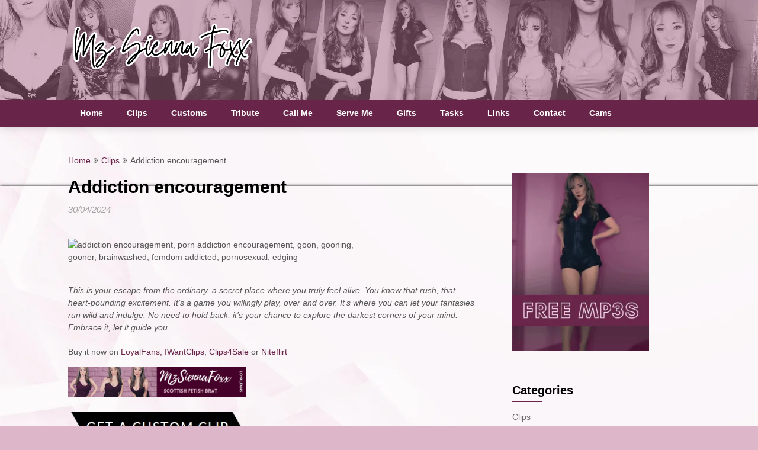

--- FILE ---
content_type: text/html; charset=UTF-8
request_url: https://www.mistress-vixxen.com/findom/2024/04/30/addiction-encouragement/
body_size: 27442
content:
<!DOCTYPE html><html lang="en-GB"><head><script data-no-optimize="1">var litespeed_docref=sessionStorage.getItem("litespeed_docref");litespeed_docref&&(Object.defineProperty(document,"referrer",{get:function(){return litespeed_docref}}),sessionStorage.removeItem("litespeed_docref"));</script> <meta charset="UTF-8"><meta name="viewport" content="width=device-width, initial-scale=1"><link rel="profile" href="http://gmpg.org/xfn/11"><link rel="pingback" href="https://www.mistress-vixxen.com/findom/xmlrpc.php"><meta name='robots' content='index, follow, max-image-preview:large, max-snippet:-1, max-video-preview:-1' /><title>Addiction encouragement -</title><link rel="canonical" href="https://www.mistress-vixxen.com/findom/2024/04/30/addiction-encouragement/" /><meta property="og:locale" content="en_GB" /><meta property="og:type" content="article" /><meta property="og:title" content="Addiction encouragement -" /><meta property="og:description" content="This is your escape from the ordinary, a secret place where you truly feel alive. You know that rush, that heart-pounding excitement. It&#8217;s a game you willingly play, over and over. It&#8217;s where you can let your fantasies run wild and indulge. No need to hold back; it&#8217;s your chance to explore the darkest corners [&hellip;]" /><meta property="og:url" content="https://www.mistress-vixxen.com/findom/2024/04/30/addiction-encouragement/" /><meta property="article:published_time" content="2024-04-30T02:56:06+00:00" /><meta property="article:modified_time" content="2025-07-29T10:16:14+00:00" /><meta property="og:image" content="https://www.mistress-vixxen.com/findom/wp-content/uploads/2024/04/230628_addictionencouragement-1-e1714382270556.png" /><meta property="og:image:width" content="499" /><meta property="og:image:height" content="499" /><meta property="og:image:type" content="image/png" /><meta name="author" content="MzSiennaFoxx" /><meta name="twitter:card" content="summary_large_image" /><meta name="twitter:creator" content="@mzsiennafoxx" /><meta name="twitter:site" content="@mzsiennafoxx" /><meta name="twitter:label1" content="Written by" /><meta name="twitter:data1" content="MzSiennaFoxx" /><meta name="twitter:label2" content="Estimated reading time" /><meta name="twitter:data2" content="5 minutes" /> <script type="application/ld+json" class="yoast-schema-graph">{"@context":"https://schema.org","@graph":[{"@type":"Article","@id":"https://www.mistress-vixxen.com/findom/2024/04/30/addiction-encouragement/#article","isPartOf":{"@id":"https://www.mistress-vixxen.com/findom/2024/04/30/addiction-encouragement/"},"author":{"name":"MzSiennaFoxx","@id":"https://www.mistress-vixxen.com/findom/#/schema/person/bbeaa490985b1aea12e43f84007bdbd7"},"headline":"Addiction encouragement","datePublished":"2024-04-30T02:56:06+00:00","dateModified":"2025-07-29T10:16:14+00:00","mainEntityOfPage":{"@id":"https://www.mistress-vixxen.com/findom/2024/04/30/addiction-encouragement/"},"wordCount":677,"image":{"@id":"https://www.mistress-vixxen.com/findom/2024/04/30/addiction-encouragement/#primaryimage"},"thumbnailUrl":"https://www.mistress-vixxen.com/findom/wp-content/uploads/2024/04/230628_addictionencouragement-1-e1714382270556.png","keywords":["addiction","brainwashing","female led relationship","loser humiliation","masturbation encouragement","porno sexual","pornosexual","pussy free","pussy free training"],"articleSection":["Clips"],"inLanguage":"en-GB"},{"@type":"WebPage","@id":"https://www.mistress-vixxen.com/findom/2024/04/30/addiction-encouragement/","url":"https://www.mistress-vixxen.com/findom/2024/04/30/addiction-encouragement/","name":"Addiction encouragement -","isPartOf":{"@id":"https://www.mistress-vixxen.com/findom/#website"},"primaryImageOfPage":{"@id":"https://www.mistress-vixxen.com/findom/2024/04/30/addiction-encouragement/#primaryimage"},"image":{"@id":"https://www.mistress-vixxen.com/findom/2024/04/30/addiction-encouragement/#primaryimage"},"thumbnailUrl":"https://www.mistress-vixxen.com/findom/wp-content/uploads/2024/04/230628_addictionencouragement-1-e1714382270556.png","datePublished":"2024-04-30T02:56:06+00:00","dateModified":"2025-07-29T10:16:14+00:00","author":{"@id":"https://www.mistress-vixxen.com/findom/#/schema/person/bbeaa490985b1aea12e43f84007bdbd7"},"breadcrumb":{"@id":"https://www.mistress-vixxen.com/findom/2024/04/30/addiction-encouragement/#breadcrumb"},"inLanguage":"en-GB","potentialAction":[{"@type":"ReadAction","target":["https://www.mistress-vixxen.com/findom/2024/04/30/addiction-encouragement/"]}]},{"@type":"ImageObject","inLanguage":"en-GB","@id":"https://www.mistress-vixxen.com/findom/2024/04/30/addiction-encouragement/#primaryimage","url":"https://www.mistress-vixxen.com/findom/wp-content/uploads/2024/04/230628_addictionencouragement-1-e1714382270556.png","contentUrl":"https://www.mistress-vixxen.com/findom/wp-content/uploads/2024/04/230628_addictionencouragement-1-e1714382270556.png","width":499,"height":499},{"@type":"BreadcrumbList","@id":"https://www.mistress-vixxen.com/findom/2024/04/30/addiction-encouragement/#breadcrumb","itemListElement":[{"@type":"ListItem","position":1,"name":"Home","item":"https://www.mistress-vixxen.com/findom/"},{"@type":"ListItem","position":2,"name":"Addiction encouragement"}]},{"@type":"WebSite","@id":"https://www.mistress-vixxen.com/findom/#website","url":"https://www.mistress-vixxen.com/findom/","name":"","description":"","potentialAction":[{"@type":"SearchAction","target":{"@type":"EntryPoint","urlTemplate":"https://www.mistress-vixxen.com/findom/?s={search_term_string}"},"query-input":{"@type":"PropertyValueSpecification","valueRequired":true,"valueName":"search_term_string"}}],"inLanguage":"en-GB"},{"@type":"Person","@id":"https://www.mistress-vixxen.com/findom/#/schema/person/bbeaa490985b1aea12e43f84007bdbd7","name":"MzSiennaFoxx","url":"https://www.mistress-vixxen.com/findom/author/mzsiennafoxx/"}]}</script> <link rel='dns-prefetch' href='//fonts.googleapis.com' /><link rel="alternate" type="application/rss+xml" title=" &raquo; Feed" href="https://www.mistress-vixxen.com/findom/feed/" /><link rel="alternate" type="application/rss+xml" title=" &raquo; Comments Feed" href="https://www.mistress-vixxen.com/findom/comments/feed/" /><link rel="alternate" type="application/rss+xml" title=" &raquo; Addiction encouragement Comments Feed" href="https://www.mistress-vixxen.com/findom/2024/04/30/addiction-encouragement/feed/" /><link rel="preload" href="https://www.mistress-vixxen.com/findom/wp-content/uploads/2025/07/2025_SFLOG0V2.png" as="image" /><link rel="alternate" title="oEmbed (JSON)" type="application/json+oembed" href="https://www.mistress-vixxen.com/findom/wp-json/oembed/1.0/embed?url=https%3A%2F%2Fwww.mistress-vixxen.com%2Ffindom%2F2024%2F04%2F30%2Faddiction-encouragement%2F" /><link rel="alternate" title="oEmbed (XML)" type="text/xml+oembed" href="https://www.mistress-vixxen.com/findom/wp-json/oembed/1.0/embed?url=https%3A%2F%2Fwww.mistress-vixxen.com%2Ffindom%2F2024%2F04%2F30%2Faddiction-encouragement%2F&#038;format=xml" /><style id='wp-img-auto-sizes-contain-inline-css' type='text/css'>img:is([sizes=auto i],[sizes^="auto," i]){contain-intrinsic-size:3000px 1500px}
/*# sourceURL=wp-img-auto-sizes-contain-inline-css */</style><style id="litespeed-ccss">ul{box-sizing:border-box}:root{--wp--preset--font-size--normal:16px;--wp--preset--font-size--huge:42px}.screen-reader-text{clip:rect(1px,1px,1px,1px);word-wrap:normal!important;border:0;-webkit-clip-path:inset(50%);clip-path:inset(50%);height:1px;margin:-1px;overflow:hidden;padding:0;position:absolute;width:1px}body{--wp--preset--color--black:#000;--wp--preset--color--cyan-bluish-gray:#abb8c3;--wp--preset--color--white:#fff;--wp--preset--color--pale-pink:#f78da7;--wp--preset--color--vivid-red:#cf2e2e;--wp--preset--color--luminous-vivid-orange:#ff6900;--wp--preset--color--luminous-vivid-amber:#fcb900;--wp--preset--color--light-green-cyan:#7bdcb5;--wp--preset--color--vivid-green-cyan:#00d084;--wp--preset--color--pale-cyan-blue:#8ed1fc;--wp--preset--color--vivid-cyan-blue:#0693e3;--wp--preset--color--vivid-purple:#9b51e0;--wp--preset--gradient--vivid-cyan-blue-to-vivid-purple:linear-gradient(135deg,rgba(6,147,227,1) 0%,#9b51e0 100%);--wp--preset--gradient--light-green-cyan-to-vivid-green-cyan:linear-gradient(135deg,#7adcb4 0%,#00d082 100%);--wp--preset--gradient--luminous-vivid-amber-to-luminous-vivid-orange:linear-gradient(135deg,rgba(252,185,0,1) 0%,rgba(255,105,0,1) 100%);--wp--preset--gradient--luminous-vivid-orange-to-vivid-red:linear-gradient(135deg,rgba(255,105,0,1) 0%,#cf2e2e 100%);--wp--preset--gradient--very-light-gray-to-cyan-bluish-gray:linear-gradient(135deg,#eee 0%,#a9b8c3 100%);--wp--preset--gradient--cool-to-warm-spectrum:linear-gradient(135deg,#4aeadc 0%,#9778d1 20%,#cf2aba 40%,#ee2c82 60%,#fb6962 80%,#fef84c 100%);--wp--preset--gradient--blush-light-purple:linear-gradient(135deg,#ffceec 0%,#9896f0 100%);--wp--preset--gradient--blush-bordeaux:linear-gradient(135deg,#fecda5 0%,#fe2d2d 50%,#6b003e 100%);--wp--preset--gradient--luminous-dusk:linear-gradient(135deg,#ffcb70 0%,#c751c0 50%,#4158d0 100%);--wp--preset--gradient--pale-ocean:linear-gradient(135deg,#fff5cb 0%,#b6e3d4 50%,#33a7b5 100%);--wp--preset--gradient--electric-grass:linear-gradient(135deg,#caf880 0%,#71ce7e 100%);--wp--preset--gradient--midnight:linear-gradient(135deg,#020381 0%,#2874fc 100%);--wp--preset--font-size--small:13px;--wp--preset--font-size--medium:20px;--wp--preset--font-size--large:36px;--wp--preset--font-size--x-large:42px;--wp--preset--spacing--20:.44rem;--wp--preset--spacing--30:.67rem;--wp--preset--spacing--40:1rem;--wp--preset--spacing--50:1.5rem;--wp--preset--spacing--60:2.25rem;--wp--preset--spacing--70:3.38rem;--wp--preset--spacing--80:5.06rem;--wp--preset--shadow--natural:6px 6px 9px rgba(0,0,0,.2);--wp--preset--shadow--deep:12px 12px 50px rgba(0,0,0,.4);--wp--preset--shadow--sharp:6px 6px 0px rgba(0,0,0,.2);--wp--preset--shadow--outlined:6px 6px 0px -3px rgba(255,255,255,1),6px 6px rgba(0,0,0,1);--wp--preset--shadow--crisp:6px 6px 0px rgba(0,0,0,1)}#cookie-law-info-bar{font-size:15px;margin:0 auto;padding:12px 10px;position:absolute;text-align:center;box-sizing:border-box;width:100%;z-index:9999;display:none;left:0;font-weight:300;box-shadow:0 -1px 10px 0 rgba(172,171,171,.3)}#cookie-law-info-again{font-size:10pt;margin:0;padding:5px 10px;text-align:center;z-index:9999;box-shadow:#161616 2px 2px 5px 2px}#cookie-law-info-bar span{vertical-align:middle}.cli-plugin-button,.cli-plugin-button:visited{display:inline-block;padding:9px 12px;color:#fff;text-decoration:none;position:relative;margin-left:5px;text-decoration:none}.cli-plugin-button,.cli-plugin-button:visited,.medium.cli-plugin-button,.medium.cli-plugin-button:visited{font-size:13px;font-weight:400;line-height:1}.cli-plugin-button{margin-top:5px}.cli-bar-popup{-moz-background-clip:padding;-webkit-background-clip:padding;background-clip:padding-box;-webkit-border-radius:30px;-moz-border-radius:30px;border-radius:30px;padding:20px}.cli-container-fluid{padding-right:15px;padding-left:15px;margin-right:auto;margin-left:auto}.cli-row{display:-ms-flexbox;display:flex;-ms-flex-wrap:wrap;flex-wrap:wrap;margin-right:-15px;margin-left:-15px}.cli-align-items-stretch{-ms-flex-align:stretch!important;align-items:stretch!important}.cli-px-0{padding-left:0;padding-right:0}.cli-btn{font-size:14px;display:inline-block;font-weight:400;text-align:center;white-space:nowrap;vertical-align:middle;border:1px solid transparent;padding:.5rem 1.25rem;line-height:1;border-radius:.25rem}.cli-modal-backdrop{position:fixed;top:0;right:0;bottom:0;left:0;z-index:1040;background-color:#000;display:none}.cli-modal-backdrop.cli-fade{opacity:0}.cli-modal a{text-decoration:none}.cli-modal .cli-modal-dialog{position:relative;width:auto;margin:.5rem;font-family:-apple-system,BlinkMacSystemFont,"Segoe UI",Roboto,"Helvetica Neue",Arial,sans-serif,"Apple Color Emoji","Segoe UI Emoji","Segoe UI Symbol";font-size:1rem;font-weight:400;line-height:1.5;color:#212529;text-align:left;display:-ms-flexbox;display:flex;-ms-flex-align:center;align-items:center;min-height:calc(100% - (.5rem*2))}@media (min-width:576px){.cli-modal .cli-modal-dialog{max-width:500px;margin:1.75rem auto;min-height:calc(100% - (1.75rem*2))}}@media (min-width:992px){.cli-modal .cli-modal-dialog{max-width:900px}}.cli-modal-content{position:relative;display:-ms-flexbox;display:flex;-ms-flex-direction:column;flex-direction:column;width:100%;background-color:#fff;background-clip:padding-box;border-radius:.3rem;outline:0}.cli-modal .cli-modal-close{position:absolute;right:10px;top:10px;z-index:1;padding:0;background-color:transparent!important;border:0;-webkit-appearance:none;font-size:1.5rem;font-weight:700;line-height:1;color:#000;text-shadow:0 1px 0 #fff}.cli-switch{display:inline-block;position:relative;min-height:1px;padding-left:70px;font-size:14px}.cli-switch input[type=checkbox]{display:none}.cli-switch .cli-slider{background-color:#e3e1e8;height:24px;width:50px;bottom:0;left:0;position:absolute;right:0;top:0}.cli-switch .cli-slider:before{background-color:#fff;bottom:2px;content:"";height:20px;left:2px;position:absolute;width:20px}.cli-switch input:checked+.cli-slider{background-color:#00acad}.cli-switch input:checked+.cli-slider:before{transform:translateX(26px)}.cli-switch .cli-slider{border-radius:34px}.cli-switch .cli-slider:before{border-radius:50%}.cli-tab-content{background:#fff}.cli-tab-content{width:100%;padding:30px}@media (max-width:767px){.cli-tab-content{padding:30px 10px}}.cli-container-fluid{padding-right:15px;padding-left:15px;margin-right:auto;margin-left:auto}.cli-row{display:-ms-flexbox;display:flex;-ms-flex-wrap:wrap;flex-wrap:wrap;margin-right:-15px;margin-left:-15px}.cli-align-items-stretch{-ms-flex-align:stretch!important;align-items:stretch!important}.cli-px-0{padding-left:0;padding-right:0}.cli-btn{font-size:14px;display:inline-block;font-weight:400;text-align:center;white-space:nowrap;vertical-align:middle;border:1px solid transparent;padding:.5rem 1.25rem;line-height:1;border-radius:.25rem}.cli-modal-backdrop{position:fixed;top:0;right:0;bottom:0;left:0;z-index:1040;background-color:#000;-webkit-transform:scale(0);transform:scale(0)}.cli-modal-backdrop.cli-fade{opacity:0}.cli-modal{position:fixed;top:0;right:0;bottom:0;left:0;z-index:99999;transform:scale(0);overflow:hidden;outline:0;display:none}.cli-modal a{text-decoration:none}.cli-modal .cli-modal-dialog{position:relative;width:auto;margin:.5rem;font-family:inherit;font-size:1rem;font-weight:400;line-height:1.5;color:#212529;text-align:left;display:-ms-flexbox;display:flex;-ms-flex-align:center;align-items:center;min-height:calc(100% - (.5rem*2))}@media (min-width:576px){.cli-modal .cli-modal-dialog{max-width:500px;margin:1.75rem auto;min-height:calc(100% - (1.75rem*2))}}.cli-modal-content{position:relative;display:-ms-flexbox;display:flex;-ms-flex-direction:column;flex-direction:column;width:100%;background-color:#fff;background-clip:padding-box;border-radius:.2rem;box-sizing:border-box;outline:0}.cli-switch{display:inline-block;position:relative;min-height:1px;padding-left:38px;font-size:14px}.cli-switch input[type=checkbox]{display:none}.cli-switch .cli-slider{background-color:#e3e1e8;height:20px;width:38px;bottom:0;left:0;position:absolute;right:0;top:0}.cli-switch .cli-slider:before{background-color:#fff;bottom:2px;content:"";height:15px;left:3px;position:absolute;width:15px}.cli-switch input:checked+.cli-slider{background-color:#61a229}.cli-switch input:checked+.cli-slider:before{transform:translateX(18px)}.cli-switch .cli-slider{border-radius:34px;font-size:0}.cli-switch .cli-slider:before{border-radius:50%}.cli-tab-content{background:#fff}.cli-tab-content{width:100%;padding:5px 30px 5px 5px;box-sizing:border-box}@media (max-width:767px){.cli-tab-content{padding:30px 10px}}.cli-tab-footer .cli-btn{background-color:#00acad;padding:10px 15px;text-decoration:none}.cli-tab-footer .wt-cli-privacy-accept-btn{background-color:#61a229;color:#fff;border-radius:0}.cli-tab-footer{width:100%;text-align:right;padding:20px 0}.cli-col-12{width:100%}.cli-tab-header{display:flex;justify-content:space-between}.cli-tab-header a:before{width:10px;height:2px;left:0;top:calc(50% - 1px)}.cli-tab-header a:after{width:2px;height:10px;left:4px;top:calc(50% - 5px);-webkit-transform:none;transform:none}.cli-tab-header a:before{width:7px;height:7px;border-right:1px solid #4a6e78;border-bottom:1px solid #4a6e78;content:" ";transform:rotate(-45deg);margin-right:10px}.cli-tab-header a.cli-nav-link{position:relative;display:flex;align-items:center;font-size:14px;color:#000;text-transform:capitalize}.cli-tab-header{border-radius:5px;padding:12px 15px;background-color:#f2f2f2}.cli-modal .cli-modal-close{position:absolute;right:0;top:0;z-index:1;-webkit-appearance:none;width:40px;height:40px;padding:0;border-radius:50%;padding:10px;background:0 0;border:none;min-width:40px}.cli-tab-container h4{font-family:inherit;font-size:16px;margin-bottom:15px;margin:10px 0}#cliSettingsPopup .cli-tab-section-container{padding-top:12px}.cli-privacy-content-text{font-size:14px;line-height:1.4;margin-top:0;padding:0;color:#000}.cli-tab-content{display:none}.cli-tab-section .cli-tab-content{padding:10px 20px 5px}.cli-tab-section{margin-top:5px}@media (min-width:992px){.cli-modal .cli-modal-dialog{max-width:645px}}.cli-switch .cli-slider:after{content:attr(data-cli-disable);position:absolute;right:50px;color:#000;font-size:12px;text-align:right;min-width:80px}.cli-switch input:checked+.cli-slider:after{content:attr(data-cli-enable)}.cli-privacy-overview:not(.cli-collapsed) .cli-privacy-content{max-height:60px;overflow:hidden}a.cli-privacy-readmore{font-size:12px;margin-top:12px;display:inline-block;padding-bottom:0;color:#000;text-decoration:underline}.cli-modal-footer{position:relative}a.cli-privacy-readmore:before{content:attr(data-readmore-text)}.cli-modal-close svg{fill:#000}span.cli-necessary-caption{color:#000;font-size:12px}.cli-tab-container .cli-row{max-height:500px;overflow-y:auto}.wt-cli-sr-only{display:none;font-size:16px}.cli-bar-container{float:none;margin:0 auto;display:-webkit-box;display:-moz-box;display:-ms-flexbox;display:-webkit-flex;display:flex;justify-content:space-between;-webkit-box-align:center;-moz-box-align:center;-ms-flex-align:center;-webkit-align-items:center;align-items:center}.cli-bar-btn_container{margin-left:20px;display:-webkit-box;display:-moz-box;display:-ms-flexbox;display:-webkit-flex;display:flex;-webkit-box-align:center;-moz-box-align:center;-ms-flex-align:center;-webkit-align-items:center;align-items:center;flex-wrap:nowrap}.cli-bar-btn_container a{white-space:nowrap}.cli-style-v2{font-size:11pt;line-height:18px;font-weight:400}.cli-style-v2 .cli-bar-message{width:70%;text-align:left}.cli-style-v2 .cli-bar-btn_container .cli_action_button,.cli-style-v2 .cli-bar-btn_container .cli_settings_button{margin-left:5px}.cli-style-v2 .cli_settings_button:not(.cli-plugin-button){text-decoration:underline}.cli-style-v2 .cli-bar-btn_container .cli-plugin-button{margin-top:5px;margin-bottom:5px}.wt-cli-necessary-checkbox{display:none!important}@media (max-width:985px){.cli-style-v2 .cli-bar-message{width:100%}.cli-style-v2.cli-bar-container{justify-content:left;flex-wrap:wrap}.cli-style-v2 .cli-bar-btn_container{margin-left:0;margin-top:10px}}.wt-cli-privacy-overview-actions{padding-bottom:0}@media only screen and (max-width:479px) and (min-width:320px){.cli-style-v2 .cli-bar-btn_container{flex-wrap:wrap}}.wt-cli-cookie-description{font-size:14px;line-height:1.4;margin-top:0;padding:0;color:#000}html{font-family:sans-serif;-webkit-text-size-adjust:100%;-ms-text-size-adjust:100%}body{font-size:14px;line-height:150%;font-family:'Roboto','helvetica neue',helvetica,arial,sans-serif;color:#555;margin:0;overflow-x:hidden}*,*:before,*:after{padding:0;margin:0}article,aside,header,nav{display:block}a{background-color:transparent}h1{font-size:2em;margin:.67em 0}img{border:0}svg:not(:root){overflow:hidden}button,input{color:inherit;font:inherit;margin:0}button{overflow:visible}button{text-transform:none}button,input{margin:0}.breadcrumb,.breadcrumb>span,.breadcrumb i,.breadcrumb .root a{float:none}.breadcrumb{clear:both;padding:0;overflow:hidden;line-height:24px;margin-top:20px}.breadcrumb>span{padding:0;padding-right:5px;overflow:hidden;float:none;display:inline-block}.breadcrumb i{padding:0}.breadcrumb i{padding:0}.breadcrumb>span{overflow:visible}h1,h2,h3,h4{font-weight:700;margin-bottom:12px;color:#000;font-family:'Roboto','helvetica neue',helvetica,arial,sans-serif}h1{font-size:28px;line-height:1.4}h2{font-size:26px;line-height:1.4}h3{font-size:22px;line-height:1.4}h4{font-size:20px;line-height:1.4}p{margin-bottom:1.5em}em,i{font-style:italic}html{box-sizing:border-box}*,*:before,*:after{box-sizing:inherit}body{background:#fff}ul{margin:0;padding:0}ul{list-style:disc}img{height:auto;max-width:100%}[class*=" icon-"]:before{font-family:"feather-magazine";font-style:normal;font-weight:400;speak:none;display:inline-block;text-decoration:inherit;text-align:center;font-variant:normal;text-transform:none;line-height:1em;-webkit-font-smoothing:antialiased;-moz-osx-font-smoothing:grayscale}.icon-angle-double-right:before{content:'\f101'}.main-container{width:100%;margin:0 auto;max-width:100%;clear:both}#page,.container{max-width:1050px;min-width:240px;overflow:visible;margin:0 auto;position:relative}#page{padding-top:45px;min-height:100px;float:none;clear:both}#site-header{position:relative;float:left;width:100%;z-index:99;background:#fff!important;padding:20px 0 0;box-shadow:0px 0px 15px rgba(0,0,0,.2)}.site-branding{position:relative;float:left;margin:0 auto;min-height:80px;max-width:30%!important;overflow:hidden}.site-branding h2{font-size:44px;display:inline-block;line-height:120%;margin:10px 0 23px}.site-title a{text-transform:none;color:#000}.site-description{margin-top:-15px;margin-bottom:10px;line-height:150%;color:#828282}a#pull{display:none}.primary-navigation{background:#1b1b1b;display:block;clear:both;width:100%;max-width:100%;margin:15px auto 0;min-height:45px}#navigation ul{list-style-type:none}#navigation a{font-size:14px;color:#333;font-weight:700;text-align:left;text-decoration:none;padding:0 20px;line-height:45px;font-family:'Roboto','helvetica neue',helvetica,arial,sans-serif;display:block}#navigation{width:100%;font-size:13px;margin:0 auto}#navigation ul li{float:left;position:relative}#navigation>ul>li:last-child{border-right:none}.article{width:68.58%;max-width:720px;float:left;margin-bottom:30px}.post{float:left;width:100%}.single_post{float:left;width:100%;box-sizing:border-box}.post-single-content{font-size:14px;line-height:22px;float:left;width:100%}p{line-height:150%}.title{margin-bottom:5px;margin-top:15px;font-size:24px;line-height:28px;clear:both}h1.title{line-height:150%;font-size:30px}.single-title{float:left;padding:0;font-size:32px;line-height:1.4;margin:0}article header{margin-bottom:15px;float:left;width:100%}.single_post header{margin-bottom:20px}.post-date-feather{margin:5px 0;color:#a2a2a2;font-size:15px;display:inline-block;float:left;width:100%;font-weight:500;font-style:italic}p{margin-bottom:20px}a{text-decoration:none;color:#c69c6d}a:link,a:visited{text-decoration:none}.sidebar_list li:first-child{padding-top:0!important}.breadcrumb{line-height:24px;margin-top:0;margin-bottom:10px}.screen-reader-text{clip:rect(1px,1px,1px,1px);position:absolute!important;height:1px;width:1px;overflow:hidden}.clear:before,.clear:after,#site-header:before,#site-header:after{content:"";display:table;table-layout:fixed}.clear:after,#site-header:after{clear:both}.clear{clear:both}.widget{margin:0 0 1.5em}.sidebar.c-4-12{float:right;width:28.58%;max-width:300px;line-height:150%}.sidebar.c-4-12 a{color:#555}.widget{margin-bottom:20px;overflow:hidden}#sidebars .widget{padding:0;color:#4a4a4a;line-height:150%}.widget li{list-style-type:none;margin-left:0;margin-bottom:8px;padding-bottom:8px;border-bottom:1px solid rgba(0,0,0,.08);font-weight:400}#sidebars .widget a{color:#6b6b6b}#sidebars .widget h3{font-weight:600;line-height:20px;font-size:20px;color:#000;margin:20px 0 5px;padding:10px 0}#sidebars h3.widget-title:after{display:block;content:' ';height:2px;width:50px;background:#c69c6d;margin:8px 0 0}input{padding:8px 12px;font-size:12px;color:#5e656d}::-moz-input-placeholder{color:#585f65;text-shadow:0 1px 1px rgba(255,255,255,.4)}::-ie-input-placeholder{color:#585f65;text-shadow:0 1px 1px rgba(255,255,255,.4)}::-o-input-placeholder{color:#585f65;text-shadow:0 1px 1px rgba(255,255,255,.4)}::input-placeholder{color:#585f65;text-shadow:0 1px 1px rgba(255,255,255,.4)}#commentform input{padding:11px}#commentform p{margin-bottom:15px;float:left;width:100%}.required{display:none;color:red;float:left;font-size:18px;padding:5px;padding-top:9px}.comment-notes .required{padding-left:0;padding-top:3px}.comment-notes{font-style:italic;display:none}#commentform p{text-align:center}.primary-navigation{background:#fff}div#content{padding-right:30px}#sidebars h3.widget-title:after{background-color:#c69c6d}a{color:#c69c6d}a{color:#c69c6d}@media screen and (max-width:1100px){#page,.container,.site-branding{max-width:96%}}@media screen and (max-width:865px){.site-branding{max-width:100%!important;width:100%!important}.site-branding{padding:0;text-align:center}.site-branding{float:none!important}#navigation{width:100%;border:none;display:none}#navigation .menu a{color:#fff;background:0 0;margin-left:0!important}#navigation .menu{display:block!important;background:0 0;float:left}#navigation{height:auto}#navigation li{width:100%!important;float:left;position:relative}#navigation ul li:after{display:none}#navigation ul li:before{display:none}#navigation li a{border-bottom:0 solid rgba(255,255,255,.08)!important;width:100%!important;box-sizing:border-box}#navigation a{text-align:left;width:100%}a#pull{display:block;width:100%;color:#333;padding:10px 0;text-indent:2%;text-align:left;text-transform:uppercase;font-size:14px;position:relative}a#pull:after{content:'\f0c9';display:inline-block;position:absolute;right:2%;top:10px;font-family:"feather-magazine";-webkit-font-smoothing:antialiased;-moz-osx-font-smoothing:grayscale}.main-container{position:relative;left:0}#navigation.mobile-menu-wrapper{display:block;position:fixed;top:0;left:-300px;width:300px;z-index:9999;height:100%;background:#333;border-right:1px solid rgba(0,0,0,.15);overflow:auto;-webkit-backface-visibility:hidden}#navigation ul li{width:100%}#navigation ul li a{padding:0 20px;width:100%;border:none;min-height:auto;border-right:0!important}#navigation>ul li:first-child a{border-left:none!important}article{float:right}.sidebar.c-4-12{float:left}@media screen and (max-width:720px){.site-branding{max-width:100%!important;width:100%!important}div#content{padding-right:0}.site-branding h2{font-size:35px}.article{width:100%;margin-left:auto;margin-right:auto}.sidebar.c-4-12{width:100%;float:none!important;margin-left:auto;max-width:100%;margin-right:auto;overflow:hidden}.sidebar.c-4-12 .sidebar_list{margin-top:30px}#page{padding-top:25px}}@media screen and (max-width:640px){.single-title{font-size:24px}}h1,h2,h3,h4{font-weight:500}#sidebars h3:after{display:block;content:' ';height:2px;width:50px;background:#c69c6d;margin:8px 0 0}#sidebars h3.widget-title:after{background-color:#682549}a{color:#682549}#site-header{background-color:!important}.primary-navigation,#navigation.mobile-menu-wrapper{background-color:#682549}a#pull,#navigation .menu a{color:#fff}#sidebars .widget h3,#sidebars h3{color:}#sidebars .widget a,#sidebars a,#sidebars li a{color:}#sidebars .widget,#sidebars,#sidebars .widget li{color:}.article h1{color:}.article,.article p,.breadcrumb{color:}.breadcrumb a{color:}.post-date-feather{color:}#site-header{background-image:url(https://www.mistress-vixxen.com/findom/wp-content/uploads/2020/01/WP_head.png)!important;background-size:cover}.site-branding .site-title,.site-branding .site-description,.site-branding .site-title a{color:#ddb7c9}.site-branding .site-title:after{background:#ddb7c9}body.custom-background{background-color:#ddd;background-image:url("https://www.mistress-vixxen.com/findom/wp-content/uploads/2022/09/BGWP.png");background-position:left top;background-size:cover;background-repeat:no-repeat;background-attachment:fixed}}</style><link rel="preload" data-asynced="1" data-optimized="2" as="style" onload="this.onload=null;this.rel='stylesheet'" href="https://www.mistress-vixxen.com/findom/wp-content/litespeed/ucss/cb7197cf751ac234c509c7f04c289b4b.css?ver=17c08" /><script data-optimized="1" type="litespeed/javascript" data-src="https://www.mistress-vixxen.com/findom/wp-content/plugins/litespeed-cache/assets/js/css_async.min.js"></script> <style id='global-styles-inline-css' type='text/css'>:root{--wp--preset--aspect-ratio--square: 1;--wp--preset--aspect-ratio--4-3: 4/3;--wp--preset--aspect-ratio--3-4: 3/4;--wp--preset--aspect-ratio--3-2: 3/2;--wp--preset--aspect-ratio--2-3: 2/3;--wp--preset--aspect-ratio--16-9: 16/9;--wp--preset--aspect-ratio--9-16: 9/16;--wp--preset--color--black: #000000;--wp--preset--color--cyan-bluish-gray: #abb8c3;--wp--preset--color--white: #ffffff;--wp--preset--color--pale-pink: #f78da7;--wp--preset--color--vivid-red: #cf2e2e;--wp--preset--color--luminous-vivid-orange: #ff6900;--wp--preset--color--luminous-vivid-amber: #fcb900;--wp--preset--color--light-green-cyan: #7bdcb5;--wp--preset--color--vivid-green-cyan: #00d084;--wp--preset--color--pale-cyan-blue: #8ed1fc;--wp--preset--color--vivid-cyan-blue: #0693e3;--wp--preset--color--vivid-purple: #9b51e0;--wp--preset--gradient--vivid-cyan-blue-to-vivid-purple: linear-gradient(135deg,rgb(6,147,227) 0%,rgb(155,81,224) 100%);--wp--preset--gradient--light-green-cyan-to-vivid-green-cyan: linear-gradient(135deg,rgb(122,220,180) 0%,rgb(0,208,130) 100%);--wp--preset--gradient--luminous-vivid-amber-to-luminous-vivid-orange: linear-gradient(135deg,rgb(252,185,0) 0%,rgb(255,105,0) 100%);--wp--preset--gradient--luminous-vivid-orange-to-vivid-red: linear-gradient(135deg,rgb(255,105,0) 0%,rgb(207,46,46) 100%);--wp--preset--gradient--very-light-gray-to-cyan-bluish-gray: linear-gradient(135deg,rgb(238,238,238) 0%,rgb(169,184,195) 100%);--wp--preset--gradient--cool-to-warm-spectrum: linear-gradient(135deg,rgb(74,234,220) 0%,rgb(151,120,209) 20%,rgb(207,42,186) 40%,rgb(238,44,130) 60%,rgb(251,105,98) 80%,rgb(254,248,76) 100%);--wp--preset--gradient--blush-light-purple: linear-gradient(135deg,rgb(255,206,236) 0%,rgb(152,150,240) 100%);--wp--preset--gradient--blush-bordeaux: linear-gradient(135deg,rgb(254,205,165) 0%,rgb(254,45,45) 50%,rgb(107,0,62) 100%);--wp--preset--gradient--luminous-dusk: linear-gradient(135deg,rgb(255,203,112) 0%,rgb(199,81,192) 50%,rgb(65,88,208) 100%);--wp--preset--gradient--pale-ocean: linear-gradient(135deg,rgb(255,245,203) 0%,rgb(182,227,212) 50%,rgb(51,167,181) 100%);--wp--preset--gradient--electric-grass: linear-gradient(135deg,rgb(202,248,128) 0%,rgb(113,206,126) 100%);--wp--preset--gradient--midnight: linear-gradient(135deg,rgb(2,3,129) 0%,rgb(40,116,252) 100%);--wp--preset--font-size--small: 13px;--wp--preset--font-size--medium: 20px;--wp--preset--font-size--large: 36px;--wp--preset--font-size--x-large: 42px;--wp--preset--font-family--gi-bold: GI bold;--wp--preset--font-family--gi-i: GI I;--wp--preset--font-family--glacial-indifference: Glacial indifference;--wp--preset--spacing--20: 0.44rem;--wp--preset--spacing--30: 0.67rem;--wp--preset--spacing--40: 1rem;--wp--preset--spacing--50: 1.5rem;--wp--preset--spacing--60: 2.25rem;--wp--preset--spacing--70: 3.38rem;--wp--preset--spacing--80: 5.06rem;--wp--preset--shadow--natural: 6px 6px 9px rgba(0, 0, 0, 0.2);--wp--preset--shadow--deep: 12px 12px 50px rgba(0, 0, 0, 0.4);--wp--preset--shadow--sharp: 6px 6px 0px rgba(0, 0, 0, 0.2);--wp--preset--shadow--outlined: 6px 6px 0px -3px rgb(255, 255, 255), 6px 6px rgb(0, 0, 0);--wp--preset--shadow--crisp: 6px 6px 0px rgb(0, 0, 0);}:where(.is-layout-flex){gap: 0.5em;}:where(.is-layout-grid){gap: 0.5em;}body .is-layout-flex{display: flex;}.is-layout-flex{flex-wrap: wrap;align-items: center;}.is-layout-flex > :is(*, div){margin: 0;}body .is-layout-grid{display: grid;}.is-layout-grid > :is(*, div){margin: 0;}:where(.wp-block-columns.is-layout-flex){gap: 2em;}:where(.wp-block-columns.is-layout-grid){gap: 2em;}:where(.wp-block-post-template.is-layout-flex){gap: 1.25em;}:where(.wp-block-post-template.is-layout-grid){gap: 1.25em;}.has-black-color{color: var(--wp--preset--color--black) !important;}.has-cyan-bluish-gray-color{color: var(--wp--preset--color--cyan-bluish-gray) !important;}.has-white-color{color: var(--wp--preset--color--white) !important;}.has-pale-pink-color{color: var(--wp--preset--color--pale-pink) !important;}.has-vivid-red-color{color: var(--wp--preset--color--vivid-red) !important;}.has-luminous-vivid-orange-color{color: var(--wp--preset--color--luminous-vivid-orange) !important;}.has-luminous-vivid-amber-color{color: var(--wp--preset--color--luminous-vivid-amber) !important;}.has-light-green-cyan-color{color: var(--wp--preset--color--light-green-cyan) !important;}.has-vivid-green-cyan-color{color: var(--wp--preset--color--vivid-green-cyan) !important;}.has-pale-cyan-blue-color{color: var(--wp--preset--color--pale-cyan-blue) !important;}.has-vivid-cyan-blue-color{color: var(--wp--preset--color--vivid-cyan-blue) !important;}.has-vivid-purple-color{color: var(--wp--preset--color--vivid-purple) !important;}.has-black-background-color{background-color: var(--wp--preset--color--black) !important;}.has-cyan-bluish-gray-background-color{background-color: var(--wp--preset--color--cyan-bluish-gray) !important;}.has-white-background-color{background-color: var(--wp--preset--color--white) !important;}.has-pale-pink-background-color{background-color: var(--wp--preset--color--pale-pink) !important;}.has-vivid-red-background-color{background-color: var(--wp--preset--color--vivid-red) !important;}.has-luminous-vivid-orange-background-color{background-color: var(--wp--preset--color--luminous-vivid-orange) !important;}.has-luminous-vivid-amber-background-color{background-color: var(--wp--preset--color--luminous-vivid-amber) !important;}.has-light-green-cyan-background-color{background-color: var(--wp--preset--color--light-green-cyan) !important;}.has-vivid-green-cyan-background-color{background-color: var(--wp--preset--color--vivid-green-cyan) !important;}.has-pale-cyan-blue-background-color{background-color: var(--wp--preset--color--pale-cyan-blue) !important;}.has-vivid-cyan-blue-background-color{background-color: var(--wp--preset--color--vivid-cyan-blue) !important;}.has-vivid-purple-background-color{background-color: var(--wp--preset--color--vivid-purple) !important;}.has-black-border-color{border-color: var(--wp--preset--color--black) !important;}.has-cyan-bluish-gray-border-color{border-color: var(--wp--preset--color--cyan-bluish-gray) !important;}.has-white-border-color{border-color: var(--wp--preset--color--white) !important;}.has-pale-pink-border-color{border-color: var(--wp--preset--color--pale-pink) !important;}.has-vivid-red-border-color{border-color: var(--wp--preset--color--vivid-red) !important;}.has-luminous-vivid-orange-border-color{border-color: var(--wp--preset--color--luminous-vivid-orange) !important;}.has-luminous-vivid-amber-border-color{border-color: var(--wp--preset--color--luminous-vivid-amber) !important;}.has-light-green-cyan-border-color{border-color: var(--wp--preset--color--light-green-cyan) !important;}.has-vivid-green-cyan-border-color{border-color: var(--wp--preset--color--vivid-green-cyan) !important;}.has-pale-cyan-blue-border-color{border-color: var(--wp--preset--color--pale-cyan-blue) !important;}.has-vivid-cyan-blue-border-color{border-color: var(--wp--preset--color--vivid-cyan-blue) !important;}.has-vivid-purple-border-color{border-color: var(--wp--preset--color--vivid-purple) !important;}.has-vivid-cyan-blue-to-vivid-purple-gradient-background{background: var(--wp--preset--gradient--vivid-cyan-blue-to-vivid-purple) !important;}.has-light-green-cyan-to-vivid-green-cyan-gradient-background{background: var(--wp--preset--gradient--light-green-cyan-to-vivid-green-cyan) !important;}.has-luminous-vivid-amber-to-luminous-vivid-orange-gradient-background{background: var(--wp--preset--gradient--luminous-vivid-amber-to-luminous-vivid-orange) !important;}.has-luminous-vivid-orange-to-vivid-red-gradient-background{background: var(--wp--preset--gradient--luminous-vivid-orange-to-vivid-red) !important;}.has-very-light-gray-to-cyan-bluish-gray-gradient-background{background: var(--wp--preset--gradient--very-light-gray-to-cyan-bluish-gray) !important;}.has-cool-to-warm-spectrum-gradient-background{background: var(--wp--preset--gradient--cool-to-warm-spectrum) !important;}.has-blush-light-purple-gradient-background{background: var(--wp--preset--gradient--blush-light-purple) !important;}.has-blush-bordeaux-gradient-background{background: var(--wp--preset--gradient--blush-bordeaux) !important;}.has-luminous-dusk-gradient-background{background: var(--wp--preset--gradient--luminous-dusk) !important;}.has-pale-ocean-gradient-background{background: var(--wp--preset--gradient--pale-ocean) !important;}.has-electric-grass-gradient-background{background: var(--wp--preset--gradient--electric-grass) !important;}.has-midnight-gradient-background{background: var(--wp--preset--gradient--midnight) !important;}.has-small-font-size{font-size: var(--wp--preset--font-size--small) !important;}.has-medium-font-size{font-size: var(--wp--preset--font-size--medium) !important;}.has-large-font-size{font-size: var(--wp--preset--font-size--large) !important;}.has-x-large-font-size{font-size: var(--wp--preset--font-size--x-large) !important;}.has-gi-bold-font-family{font-family: var(--wp--preset--font-family--gi-bold) !important;}.has-gi-i-font-family{font-family: var(--wp--preset--font-family--gi-i) !important;}.has-glacial-indifference-font-family{font-family: var(--wp--preset--font-family--glacial-indifference) !important;}
/*# sourceURL=global-styles-inline-css */</style><style id='classic-theme-styles-inline-css' type='text/css'>/*! This file is auto-generated */
.wp-block-button__link{color:#fff;background-color:#32373c;border-radius:9999px;box-shadow:none;text-decoration:none;padding:calc(.667em + 2px) calc(1.333em + 2px);font-size:1.125em}.wp-block-file__button{background:#32373c;color:#fff;text-decoration:none}
/*# sourceURL=/wp-includes/css/classic-themes.min.css */</style><style id='age-gate-custom-inline-css' type='text/css'>:root{--ag-background-color: rgba(68,25,49,1);--ag-background-image-position: center center;--ag-background-image-opacity: 1;--ag-form-background: rgba(174,101,137,1);--ag-text-color: #ffffff;--ag-blur: 5px;}
/*# sourceURL=age-gate-custom-inline-css */</style><style id='age-gate-options-inline-css' type='text/css'>:root{--ag-background-color: rgba(68,25,49,1);--ag-background-image-position: center center;--ag-background-image-opacity: 1;--ag-form-background: rgba(174,101,137,1);--ag-text-color: #ffffff;--ag-blur: 5px;}
/*# sourceURL=age-gate-options-inline-css */</style> <script type="litespeed/javascript" data-src="https://www.mistress-vixxen.com/findom/wp-includes/js/jquery/jquery.min.js" id="jquery-core-js"></script> <script id="cookie-law-info-js-extra" type="litespeed/javascript">var Cli_Data={"nn_cookie_ids":[],"cookielist":[],"non_necessary_cookies":[],"ccpaEnabled":"","ccpaRegionBased":"","ccpaBarEnabled":"","strictlyEnabled":["necessary","obligatoire"],"ccpaType":"gdpr","js_blocking":"1","custom_integration":"","triggerDomRefresh":"","secure_cookies":""};var cli_cookiebar_settings={"animate_speed_hide":"500","animate_speed_show":"500","background":"#FFF","border":"#b1a6a6c2","border_on":"","button_1_button_colour":"#61a229","button_1_button_hover":"#4e8221","button_1_link_colour":"#fff","button_1_as_button":"1","button_1_new_win":"","button_2_button_colour":"#333","button_2_button_hover":"#292929","button_2_link_colour":"#444","button_2_as_button":"","button_2_hidebar":"","button_3_button_colour":"#3566bb","button_3_button_hover":"#2a5296","button_3_link_colour":"#fff","button_3_as_button":"1","button_3_new_win":"","button_4_button_colour":"#000","button_4_button_hover":"#000000","button_4_link_colour":"#333333","button_4_as_button":"","button_7_button_colour":"#61a229","button_7_button_hover":"#4e8221","button_7_link_colour":"#fff","button_7_as_button":"1","button_7_new_win":"","font_family":"inherit","header_fix":"","notify_animate_hide":"1","notify_animate_show":"","notify_div_id":"#cookie-law-info-bar","notify_position_horizontal":"right","notify_position_vertical":"bottom","scroll_close":"","scroll_close_reload":"","accept_close_reload":"","reject_close_reload":"","showagain_tab":"","showagain_background":"#fff","showagain_border":"#000","showagain_div_id":"#cookie-law-info-again","showagain_x_position":"100px","text":"#333333","show_once_yn":"","show_once":"10000","logging_on":"","as_popup":"","popup_overlay":"1","bar_heading_text":"","cookie_bar_as":"banner","popup_showagain_position":"bottom-right","widget_position":"left"};var log_object={"ajax_url":"https://www.mistress-vixxen.com/findom/wp-admin/admin-ajax.php"}</script> <link rel="https://api.w.org/" href="https://www.mistress-vixxen.com/findom/wp-json/" /><link rel="alternate" title="JSON" type="application/json" href="https://www.mistress-vixxen.com/findom/wp-json/wp/v2/posts/4566" /><link rel="EditURI" type="application/rsd+xml" title="RSD" href="https://www.mistress-vixxen.com/findom/xmlrpc.php?rsd" /><meta name="generator" content="WordPress 6.9" /><link rel='shortlink' href='https://www.mistress-vixxen.com/findom/?p=4566' />
 <script type="litespeed/javascript" data-src="https://www.googletagmanager.com/gtag/js?id=G-GPBZG1RGN1"></script> <script type="litespeed/javascript">window.dataLayer=window.dataLayer||[];function gtag(){dataLayer.push(arguments)}
gtag('js',new Date());gtag('config','G-GPBZG1RGN1')</script> <style type="text/css">.total-comments span:after, span.sticky-post, .nav-previous a:hover, .nav-next a:hover, #commentform input#submit, #searchform input[type='submit'], .home_menu_item, .currenttext, .pagination a:hover, .readMore a, .feathermagazine-subscribe input[type='submit'], .pagination .current, .woocommerce nav.woocommerce-pagination ul li a:focus, .woocommerce nav.woocommerce-pagination ul li a:hover, .woocommerce nav.woocommerce-pagination ul li span.current, .woocommerce-product-search input[type="submit"], .woocommerce a.button, .woocommerce-page a.button, .woocommerce button.button, .woocommerce-page button.button, .woocommerce input.button, .woocommerce-page input.button, .woocommerce #respond input#submit, .woocommerce-page #respond input#submit, .woocommerce #content input.button, .woocommerce-page #content input.button, #sidebars h3.widget-title:after, .postauthor h4:after, .related-posts h3:after, .archive .postsby span:after, .comment-respond h4:after { background-color: #682549; }
        #tabber .inside li .meta b,footer .widget li a:hover,.fn a,.reply a,#tabber .inside li div.info .entry-title a:hover, #navigation ul ul a:hover,.single_post a, a:hover, .sidebar.c-4-12 .textwidget a, #site-footer .textwidget a, #commentform a, #tabber .inside li a, .copyrights a:hover, a, .sidebar.c-4-12 a:hover, .top a:hover, footer .tagcloud a:hover,.sticky-text{ color: #682549; }
        .corner { border-color: transparent transparent #682549; transparent;}
        #navigation ul li.current-menu-item a, .woocommerce nav.woocommerce-pagination ul li span.current, .woocommerce-page nav.woocommerce-pagination ul li span.current, .woocommerce #content nav.woocommerce-pagination ul li span.current, .woocommerce-page #content nav.woocommerce-pagination ul li span.current, .woocommerce nav.woocommerce-pagination ul li a:hover, .woocommerce-page nav.woocommerce-pagination ul li a:hover, .woocommerce #content nav.woocommerce-pagination ul li a:hover, .woocommerce-page #content nav.woocommerce-pagination ul li a:hover, .woocommerce nav.woocommerce-pagination ul li a:focus, .woocommerce-page nav.woocommerce-pagination ul li a:focus, .woocommerce #content nav.woocommerce-pagination ul li a:focus, .woocommerce-page #content nav.woocommerce-pagination ul li a:focus, .pagination .current, .tagcloud a { border-color: #682549; }
        #site-header { background-color:  !important; }
        .primary-navigation, #navigation ul ul li, #navigation.mobile-menu-wrapper { background-color: #682549; }
        a#pull, #navigation .menu a, #navigation .menu a:hover, #navigation .menu .fa > a, #navigation .menu .fa > a, #navigation .toggle-caret { color: #ffffff }
        #sidebars .widget h3, #sidebars .widget h3 a, #sidebars h3 { color: ; }
        #sidebars .widget a, #sidebars a, #sidebars li a { color: ; }
        #sidebars .widget, #sidebars, #sidebars .widget li { color: ; }
        .post.excerpt .post-content, .pagination a, .pagination2, .pagination .dots { color: ; }
        .post.excerpt h2.title a { color: ; }
        .pagination a, .pagination2, .pagination .dots { border-color: ; }
        span.entry-meta{ color: ; }
        .article h1, .article h2, .article h3, .article h4, .article h5, .article h6, .total-comments, .article th{ color: ; }
        .article, .article p, .related-posts .title, .breadcrumb, .article #commentform textarea  { color: ; }
        .article a, .breadcrumb a, #commentform a { color: ; }
        #commentform input#submit, #commentform input#submit:hover{ background: ; }
        .post-date-feather, .comment time { color: ; }
        .footer-widgets #searchform input[type='submit'],  .footer-widgets #searchform input[type='submit']:hover{ background: ; }
        .footer-widgets h3:after{ background: ; }
        .footer-widgets h3{ color: ; }
        .footer-widgets .widget li, .footer-widgets .widget, #copyright-note{ color: ; }
        footer .widget a, #copyright-note a, #copyright-note a:hover, footer .widget a:hover, footer .widget li a:hover{ color: ; }</style><style type="text/css">#site-header {
			background-image: url(https://www.mistress-vixxen.com/findom/wp-content/uploads/2025/07/cropped-2025_wpheader.png.webp) !important;
		    background-size: cover;
		}

		.site-title,
	.site-description {
		position: absolute;
		clip: rect(1px, 1px, 1px, 1px);
	}</style><style type="text/css" id="custom-background-css">body.custom-background { background-color: #ddb7c9; background-image: url("https://www.mistress-vixxen.com/findom/wp-content/uploads/2022/09/BGWP.png.webp"); background-position: left top; background-size: cover; background-repeat: no-repeat; background-attachment: fixed; }</style><link rel="icon" href="https://www.mistress-vixxen.com/findom/wp-content/uploads/2025/03/cropped-SF-2-32x32.png" sizes="32x32" /><link rel="icon" href="https://www.mistress-vixxen.com/findom/wp-content/uploads/2025/03/cropped-SF-2-192x192.png" sizes="192x192" /><link rel="apple-touch-icon" href="https://www.mistress-vixxen.com/findom/wp-content/uploads/2025/03/cropped-SF-2-180x180.png" /><meta name="msapplication-TileImage" content="https://www.mistress-vixxen.com/findom/wp-content/uploads/2025/03/cropped-SF-2-270x270.png" /><style type="text/css" id="wp-custom-css">/* Style for buttons on page ID 1492 */
.page-id-1492 .custom-button {
    background-color: #ddb7c9; /* Button fill color */
    border: 2px solid #000000; /* Button outline color */
    color: #682549; /* Button text color */
    padding: 10px 20px; /* Adjust padding if needed */
    border-radius: 5px; /* Optional: Make corners rounded */
    text-align: center; /* Center text */
    display: inline-block; /* Make button inline-block */
    text-decoration: none; /* Remove underline */
    font-size: 16px; /* Adjust font size */
    transition: all 0.3s ease; /* Smooth transition for hover effect */
}

/* Hover effect for buttons on page ID 1492 */
.page-id-1492 .custom-button:hover {
    background-color: #ffffff; /* Change fill color on hover */
    border-color: #000000; /* Keep outline color the same */
    color: #682549; /* Keep text color the same */
}
.display-posts-listing {
  display: flex;
  flex-direction: column;
  gap: 20px;
}

.display-posts-listing .listing-item {
  display: flex;
  flex-direction: row;
  align-items: flex-start;
  gap: 15px;
  padding-bottom: 15px;
  border-bottom: 1px solid #444;
}

.display-posts-listing .listing-item img {
  max-width: 120px;
  height: auto;
  border-radius: 6px;
}

.display-posts-listing .listing-item .title {
  font-weight: bold;
  font-size: 1.1em;
  margin-bottom: 4px;
}

.display-posts-listing .listing-item .date {
  font-size: 0.9em;
  color: #aaa;
}</style><style>:root {
--font-base: Calibri, Candara, Segoe, Segoe UI, Optima, Arial, sans-serif;
--font-headings: Calibri, Candara, Segoe, Segoe UI, Optima, Arial, sans-serif;
--font-input: Calibri, Candara, Segoe, Segoe UI, Optima, Arial, sans-serif;
}
@font-face {font-family:'gi-bold';font-style:oblique;src:url('https://www.mistress-vixxen.com/findom/wp-content/uploads/2025/07/GlacialIndifference-Bold.otf') format('opentype');}@font-face {font-family:'gi-i';font-style:italic;src:url('https://www.mistress-vixxen.com/findom/wp-content/uploads/2025/07/GlacialIndifference-Italic.otf') format('opentype');}@font-face {font-family:'glacial-indifference';font-style:normal;src:url('https://www.mistress-vixxen.com/findom/wp-content/uploads/2025/07/GlacialIndifference-Regular.otf') format('opentype');}body, #content, .entry-content, .post-content, .page-content, .post-excerpt, .entry-summary, .entry-excerpt, .widget-area, .widget, .sidebar, #sidebar, footer, .footer, #footer, .site-footer {
font-family: Calibri, Candara, Segoe, Segoe UI, Optima, Arial, sans-serif;
 }
#site-title, .site-title, #site-title a, .site-title a, .entry-title, .entry-title a, h1, h2, h3, h4, h5, h6, .widget-title, .elementor-heading-title {
font-family: Calibri, Candara, Segoe, Segoe UI, Optima, Arial, sans-serif;
 }
button, .button, input, select, textarea, .wp-block-button, .wp-block-button__link {
font-family: Calibri, Candara, Segoe, Segoe UI, Optima, Arial, sans-serif;
 }</style></head><body class="wp-singular post-template-default single single-post postid-4566 single-format-standard custom-background wp-custom-logo wp-theme-feather-magazine"><div class="main-container">
<a class="skip-link screen-reader-text" href="#content">Skip to content</a><header id="site-header" role="banner"><div class="container clear"><div class="site-branding"><h2 id="logo" class="image-logo" itemprop="headline">
<a href="https://www.mistress-vixxen.com/findom/" class="custom-logo-link" rel="home"><img data-lazyloaded="1" src="[data-uri]" width="600" height="171" data-src="https://www.mistress-vixxen.com/findom/wp-content/uploads/2025/07/cropped-cropped-Sienna.png.webp" class="custom-logo" alt="" decoding="async" fetchpriority="high" data-srcset="https://www.mistress-vixxen.com/findom/wp-content/uploads/2025/07/cropped-cropped-Sienna.png.webp 600w, https://www.mistress-vixxen.com/findom/wp-content/uploads/2025/07/cropped-cropped-Sienna-300x86.png.webp 300w" data-sizes="(max-width: 600px) 100vw, 600px" /></a></h2></div></div><div class="primary-navigation">
<a href="#" id="pull" class="toggle-mobile-menu">Menu</a><div class="container clear"><nav id="navigation" class="primary-navigation mobile-menu-wrapper" role="navigation"><ul id="menu-main" class="menu clearfix"><li id="menu-item-24" class="menu-item menu-item-type-custom menu-item-object-custom menu-item-home menu-item-24"><a href="https://www.mistress-vixxen.com/findom">Home</a></li><li id="menu-item-25" class="menu-item menu-item-type-post_type menu-item-object-page menu-item-25"><a href="https://www.mistress-vixxen.com/findom/clips/">Clips</a></li><li id="menu-item-59" class="menu-item menu-item-type-post_type menu-item-object-page menu-item-59"><a href="https://www.mistress-vixxen.com/findom/customs/">Customs</a></li><li id="menu-item-27" class="menu-item menu-item-type-post_type menu-item-object-page menu-item-27"><a href="https://www.mistress-vixxen.com/findom/tribute/">Tribute</a></li><li id="menu-item-26" class="menu-item menu-item-type-post_type menu-item-object-page menu-item-26"><a href="https://www.mistress-vixxen.com/findom/call-me/">Call Me</a></li><li id="menu-item-28" class="menu-item menu-item-type-post_type menu-item-object-page menu-item-28"><a href="https://www.mistress-vixxen.com/findom/serve-me/">Serve Me</a></li><li id="menu-item-29" class="menu-item menu-item-type-post_type menu-item-object-page menu-item-29"><a href="https://www.mistress-vixxen.com/findom/gifts/">Gifts</a></li><li id="menu-item-95" class="menu-item menu-item-type-post_type menu-item-object-page menu-item-95"><a href="https://www.mistress-vixxen.com/findom/tasks/">Tasks</a></li><li id="menu-item-30" class="menu-item menu-item-type-post_type menu-item-object-page menu-item-30"><a href="https://www.mistress-vixxen.com/findom/links/">Links</a></li><li id="menu-item-127" class="menu-item menu-item-type-custom menu-item-object-custom menu-item-127"><a href="https://www.mistress-vixxen.com/findom/contact/">Contact</a></li><li id="menu-item-703" class="menu-item menu-item-type-custom menu-item-object-custom menu-item-703"><a href="https://chaturbateuk.chaturbate.com/">Cams</a></li></ul></nav></div></div></header><div id="page" class="single"><div class="content"><div class="breadcrumb"><span class="root"><a  href="https://www.mistress-vixxen.com/findom">Home</a></span><span><i class="feather-icon icon-angle-double-right"></i></span><span><a href="https://www.mistress-vixxen.com/findom/category/clips/" >Clips</a></span><span><i class="feather-icon icon-angle-double-right"></i></span><span><span>Addiction encouragement</span></span></div><article class="article"><div id="post-4566" class="post post-4566 type-post status-publish format-standard has-post-thumbnail hentry category-clips tag-addiction tag-brainwashing tag-female-led-relationship tag-loser-humiliation tag-masturbation-encouragement tag-porno-sexual tag-pornosexual tag-pussy-free tag-pussy-free-training"><div class="single_post"><header><h1 class="title single-title">Addiction encouragement</h1><div class="post-date-feather">30/04/2024</div></header><div id="content" class="post-single-content box mark-links"><p><img data-lazyloaded="1" src="[data-uri]" decoding="async" class="alignnone" data-src="https://imagecdn.clips4sale.com/accounts99/32830/clip_images/230628_addictionencouragement.png" alt="addiction encouragement, porn addiction encouragement, goon, gooning, gooner, brainwashed, femdom addicted, pornosexual, edging" width="484" height="272" /><br />
<em>This is your escape from the ordinary, a secret place where you truly feel alive. You know that rush, that heart-pounding excitement. It&#8217;s a game you willingly play, over and over. It&#8217;s where you can let your fantasies run wild and indulge. No need to hold back; it&#8217;s your chance to explore the darkest corners of your mind. Embrace it, let it guide you. </em></p><p>Buy it now on <a href="https://clipfans.siennafoxx.com" target="_blank" rel="noopener noreferrer">LoyalFans,</a> <a href="https://iwantclips.com/store/item/4792257">IWantClips</a>, <a href="https://www.clips4sale.com/studio/32830/29008711/cid25d9379f45be24e9cd79f131b4">Clips4Sale</a> or <a href="https://www.niteflirt.com/goodies/click/21687773-4985701" target="_blank" rel="noopener noreferrer">Niteflirt</a><br />
<img data-lazyloaded="1" src="[data-uri]" decoding="async" class="alignnone wp-image-2750 size-medium" data-src="https://www.mistress-vixxen.com/findom/wp-content/uploads/2021/09/avn648X80-300x51.gif" alt="" width="300" height="51" /></p><p><a href="http://customs.mistress-vixxen.com"><img data-lazyloaded="1" src="[data-uri]" decoding="async" class="alignnone size-medium wp-image-371" data-src="https://www.mistress-vixxen.com/findom/wp-content/uploads/2020/01/custombanner-300x59.png.webp" alt="" width="300" height="59" data-srcset="https://www.mistress-vixxen.com/findom/wp-content/uploads/2020/01/custombanner-300x59.png.webp 300w, https://www.mistress-vixxen.com/findom/wp-content/uploads/2020/01/custombanner.png 317w" data-sizes="(max-width: 300px) 100vw, 300px" /></a></p><h3>Divine addiction</h3><p><img data-lazyloaded="1" src="[data-uri]" loading="lazy" decoding="async" class="alignnone" data-src="https://imagecdn.clips4sale.com/accounts99/32830/clip_images/240317_divineaddiction.png" alt="permission to goon, pay to goon, gooning, gooner, brainwashed, femdom addicted, pornosexual, edging" width="484" height="272" /><br />
<em>I am your goddess, your saviour, the one true path to enlightenment. I own you. Not just your body, not just your thoughts, but your very soul. You were born to serve me, born to bow down before me, born to worship me. Your path, your destiny, is to be at my feet, looking up at me in awe and reverence. You see, my poor addict, I am the sun that lights your world, the moon that guides your dreams.</em></p><p>Buy it now on <a href="https://clipfans.siennafoxx.com" target="_blank" rel="noopener noreferrer">LoyalFans,</a> <a href="https://iwantclips.com/store/item/4700883">IWantClips</a>, <a href="https://www.clips4sale.com/studio/32830/28808531/cid25d9379f45be24e9cd79f131b4">Clips4Sale</a> or <a href="https://www.niteflirt.com/goodies/click/21687773-4929471" target="_blank" rel="noopener noreferrer">Niteflirt</a></p><h3>Permission to goon</h3><p><img data-lazyloaded="1" src="[data-uri]" loading="lazy" decoding="async" class="alignnone" data-src="https://imagecdn.clips4sale.com/accounts99/32830/clip_images/231207_permissiontogoon.png" alt="permission to goon, pay to goon, gooning, gooner, brainwashed, femdom addicted, pornosexual, edging" width="484" height="272" /><br />
<em>My words will guide you into a world of insatiable desire, with every touch and stroke intensifying your addiction to the pleasure I provide. Your mind will be consumed by thoughts of serving and pleasing me, as you edge closer to the point of no return. The anticipation becomes unbearable, but it only fuels your craving for more. As you watch this clip again and again, your submission deepens, and your devotion to me grows stronger. You&#8217;ll become my willing slave, utterly addicted to my voice and the transformative power of gooning.</em></p><p>Buy it now on <a href="https://clipfans.siennafoxx.com" target="_blank" rel="noopener noreferrer">LoyalFans,</a> <a href="https://iwantclips.com/store/item/4450457">IWantClips</a>, <a href="https://www.clips4sale.com/studio/32830/28340079/cid25d9379f45be24e9cd79f131b4">Clips4Sale</a> or <a href="https://www.niteflirt.com/goodies/click/21687773-4776181" target="_blank" rel="noopener noreferrer">Niteflirt</a></p><h3>Mind games and gooning</h3><p><img data-lazyloaded="1" src="[data-uri]" loading="lazy" decoding="async" class="alignnone" data-src="https://imagecdn.clips4sale.com/accounts99/32830/clip_images/230822_mindgamesandgooning.png" alt="gooning, gooner, brainwashed, femdom addicted, pornosexual, edging" width="484" height="272" /><br />
<em>My words have ensnared your thoughts, tightening their grip. You&#8217;re willingly captive to my intoxicating influence. Your mind craves stimulation, seeks escape, and longs for validation. I exploit these needs, a puppeteer pulling your mental strings. Addiction becomes your solace, surrender your thrill. What you fail to realize is that I am your greater craving. I seep into your essence, consuming you entirely. Come to Me, gooner, let&#8217;s play.</em></p><p>Buy it now on <a href="https://clipfans.siennafoxx.com" target="_blank" rel="noopener noreferrer">LoyalFans,</a> <a href="https://iwantclips.com/store/item/4226396">IWantClips</a>, <a href="https://www.clips4sale.com/studio/32830/27924965/cid25d9379f45be24e9cd79f131b4">Clips4Sale</a> or <a href="https://www.niteflirt.com/goodies/click/21687773-4639341" target="_blank" rel="noopener noreferrer">Niteflirt</a></p><h3>Goon fuel</h3><p><img data-lazyloaded="1" src="[data-uri]" loading="lazy" decoding="async" class="alignnone" data-src="https://imagecdn.clips4sale.com/accounts99/32830/clip_images/230426_goonfuel.png" alt="goon brainwashed, femdom addicted, pornosexual, edging" width="484" height="272" /><br />
<em>Get ready for a mind-blowing journey into pleasure, gooner. Let my seductive voice guide you to the edge as you stroke that throbbing cock. Lose yourself in mindless ecstasy. Surrender to the overwhelming pleasure I have for you. Be my perfect gooner boy, under my spell, loving every second. Stroke for me, dive deep into the goonzone. Indulge with me, go slow, go deep. Forget everything else, focus on pure pleasure. You don&#8217;t need a girlfriend, just porn. Let porn fuel your desires and satisfy your needs. Surrender, be my devoted gooner.</em></p><p>Buy it now on <a href="https://clipfans.siennafoxx.com" target="_blank" rel="noopener noreferrer">LoyalFans,</a> <a href="https://iwantclips.com/store/item/4147958">IWantClips</a>, <a href="https://www.clips4sale.com/studio/32830/27793967/cid25d9379f45be24e9cd79f131b4">Clips4Sale</a> or <a href="https://www.niteflirt.com/goodies/click/21687773-4592921" target="_blank" rel="noopener noreferrer">Niteflirt</a></p><h3>Dream Gooner</h3><p><img data-lazyloaded="1" src="[data-uri]" loading="lazy" decoding="async" class="alignnone" data-src="https://imagecdn.clips4sale.com/accounts99/32830/clip_images/230531_dreamgooner.png" alt="goon brainwashed, femdom addicted, pornosexual, edging" width="484" height="272" /><br />
<em>As you climb into bed tonight it&#8217;s time to being your new worship ritual. Stroke, captivated by My image, fueling desire and worship. I consume your thoughts, leading you to a place of ultimate fulfillment. Just stroke and obey as you enter My dream-like realm. Feel the deep satisfaction of submission as you tremble with weakness, completely under My control. Obedience is your way of life, your purpose. Obsess over &#8220;Dream Gooner&#8221; and surrender to your perfect Goddess.</em></p><p>Buy it now on <a href="https://clipfans.siennafoxx.com" target="_blank" rel="noopener noreferrer">LoyalFans,</a> <a href="https://iwantclips.com/store/item/3557598">IWantClips</a>, <a href="https://www.clips4sale.com/studio/32830/27638703/cid25d9379f45be24e9cd79f131b4">Clips4Sale</a> or <a href="https://www.niteflirt.com/goodies/click/21687773-4539971" target="_blank" rel="noopener noreferrer">Niteflirt</a></p><h3>Goon your way to eternal ecstasy</h3><p><img data-lazyloaded="1" src="[data-uri]" loading="lazy" decoding="async" class="alignnone" data-src="https://imagecdn.clips4sale.com/accounts99/32830/clip_images/230516_eternalecstasy.png" alt="goon brainwashed, femdom addicted, pornosexual, edging" width="484" height="272" /><br />
<em>Surrender to the power of porn addiction and worship your captivating Goddess. My seductive clips will consume your every thought and desire. Feel the irresistible urge to stroke and edge, but never come, as I command. Embrace the endless pleasure of edging, forever enthralled by My beauty and control. Devote yourself to My divine empire, where worship and submission intertwine. Indulge in the sinful ecstasy of being her devoted disciple, forever under her spell. Enter a world where pleasure knows no bounds and desire reigns supreme. Are you ready for eternal ecstasy?</em></p><p>Buy it now on <a href="https://clipfans.siennafoxx.com" target="_blank" rel="noopener noreferrer">LoyalFans,</a> <a href="https://iwantclips.com/store/item/3557598">IWantClips</a>, <a href="https://www.clips4sale.com/studio/32830/27551401/cid25d9379f45be24e9cd79f131b4">Clips4Sale</a> or <a href="https://www.niteflirt.com/goodies/click/21687773-4511211" target="_blank" rel="noopener noreferrer">Niteflirt</a></p><p>&nbsp;</p><h3>Still want <a href="https://www.mistress-vixxen.com/findom/tag/goon/">more to goon to</a> ? I&#8217;ve got you.</h3><div class="tags"><span class="tagtext">Tags:</span><a href="https://www.mistress-vixxen.com/findom/tag/addiction/" rel="tag">addiction</a>, <a href="https://www.mistress-vixxen.com/findom/tag/brainwashing/" rel="tag">brainwashing</a>, <a href="https://www.mistress-vixxen.com/findom/tag/female-led-relationship/" rel="tag">female led relationship</a>, <a href="https://www.mistress-vixxen.com/findom/tag/loser-humiliation/" rel="tag">loser humiliation</a>, <a href="https://www.mistress-vixxen.com/findom/tag/masturbation-encouragement/" rel="tag">masturbation encouragement</a>, <a href="https://www.mistress-vixxen.com/findom/tag/porno-sexual/" rel="tag">porno sexual</a>, <a href="https://www.mistress-vixxen.com/findom/tag/pornosexual/" rel="tag">pornosexual</a>, <a href="https://www.mistress-vixxen.com/findom/tag/pussy-free/" rel="tag">pussy free</a>, <a href="https://www.mistress-vixxen.com/findom/tag/pussy-free-training/" rel="tag">pussy free training</a></div></div><div class="related-posts"><div class="postauthor-top"><h3>Related Posts</h3></div><article class="post excerpt  ">
<a href="https://www.mistress-vixxen.com/findom/2023/01/30/goon-forever/" title="Goon forever" id="featured-thumbnail"><div class="featured-thumbnail">
<img data-lazyloaded="1" src="[data-uri]" width="200" height="125" data-src="https://www.mistress-vixxen.com/findom/wp-content/uploads/2022/11/221110_71-e1669560173918-200x125.png.webp" class="attachment-feather-magazine-related size-feather-magazine-related wp-post-image" alt="" title="" decoding="async" loading="lazy" /></div><header><h4 class="title front-view-title">Goon forever</h4></header>
</a></article><article class="post excerpt  ">
<a href="https://www.mistress-vixxen.com/findom/2025/05/25/weak-men-love-homewreckers/" title="Weak men love homewreckers" id="featured-thumbnail"><div class="featured-thumbnail">
<img data-lazyloaded="1" src="[data-uri]" width="200" height="125" data-src="https://www.mistress-vixxen.com/findom/wp-content/uploads/2025/03/250521_weakmenlovehomewreckers-e1742660404604-200x125.png" class="attachment-feather-magazine-related size-feather-magazine-related wp-post-image" alt="" title="" decoding="async" loading="lazy" /></div><header><h4 class="title front-view-title">Weak men love homewreckers</h4></header>
</a></article><article class="post excerpt  last">
<a href="https://www.mistress-vixxen.com/findom/2023/08/16/bimbo/" title="Bimbo" id="featured-thumbnail"><div class="featured-thumbnail">
<img data-lazyloaded="1" src="[data-uri]" width="200" height="125" data-src="https://www.mistress-vixxen.com/findom/wp-content/uploads/2023/08/230809_bimbo-e1692024398940-200x125.png.webp" class="attachment-feather-magazine-related size-feather-magazine-related wp-post-image" alt="" title="" decoding="async" loading="lazy" /></div><header><h4 class="title front-view-title">Bimbo</h4></header>
</a></article></div><div class="postauthor"><h4>About The Author</h4><h5>MzSiennaFoxx</h5><p></p></div></div></div></article><aside class="sidebar c-4-12"><div id="sidebars" class="sidebar"><div class="sidebar_list"><div id="media_image-4" class="widget widget_media_image"><a href="http://mail.mistress-vixxen.com"><img data-lazyloaded="1" src="[data-uri]" width="231" height="300" data-src="https://www.mistress-vixxen.com/findom/wp-content/uploads/2025/06/25_freemp3s-231x300.png.webp" class="image wp-image-5523  attachment-medium size-medium" alt="" style="max-width: 100%; height: auto;" decoding="async" loading="lazy" data-srcset="https://www.mistress-vixxen.com/findom/wp-content/uploads/2025/06/25_freemp3s-231x300.png.webp 231w, https://www.mistress-vixxen.com/findom/wp-content/uploads/2025/06/25_freemp3s.png.webp 270w" data-sizes="auto, (max-width: 231px) 100vw, 231px" /></a></div><div id="categories-2" class="widget widget_categories"><h3 class="widget-title"><span>Categories</span></h3><ul><li class="cat-item cat-item-3"><a href="https://www.mistress-vixxen.com/findom/category/clips/">Clips</a></li><li class="cat-item cat-item-508"><a href="https://www.mistress-vixxen.com/findom/category/fan-site-updates/">Fan Site Updates</a></li><li class="cat-item cat-item-33"><a href="https://www.mistress-vixxen.com/findom/category/audio/">Femdom Audio</a></li><li class="cat-item cat-item-229"><a href="https://www.mistress-vixxen.com/findom/category/femdom-captions/">Femdom Captions</a></li><li class="cat-item cat-item-25"><a href="https://www.mistress-vixxen.com/findom/category/hypnosis/">Femdom Hypnosis</a></li><li class="cat-item cat-item-134"><a href="https://www.mistress-vixxen.com/findom/category/kink-showcase/">Kink showcase</a></li><li class="cat-item cat-item-16"><a href="https://www.mistress-vixxen.com/findom/category/news/">News</a></li><li class="cat-item cat-item-874"><a href="https://www.mistress-vixxen.com/findom/category/real-blackmail-tasks/">Real blackmail tasks</a></li><li class="cat-item cat-item-873"><a href="https://www.mistress-vixxen.com/findom/category/sissy-training-tasks/">Sissy training tasks</a></li><li class="cat-item cat-item-49"><a href="https://www.mistress-vixxen.com/findom/category/tasks/">Slave Tasks</a></li><li class="cat-item cat-item-232"><a href="https://www.mistress-vixxen.com/findom/category/sub-games/">Sub games</a></li><li class="cat-item cat-item-1"><a href="https://www.mistress-vixxen.com/findom/category/uncategorized/">Uncategorized</a></li></ul></div><div id="search-2" class="widget widget_search"><form method="get" id="searchform" class="search-form" action="https://www.mistress-vixxen.com/findom" _lpchecked="1"><fieldset>
<input type="text" name="s" id="s" value="Search this site..." onblur="if (this.value == '') {this.value = 'Search this site...';}" onfocus="if (this.value == 'Search this site...') {this.value = '';}" >
<input type="submit" value="Search" /></fieldset></form></div><div id="tag_cloud-3" class="widget widget_tag_cloud"><h3 class="widget-title"><span>Tags</span></h3><div class="tagcloud"><a href="https://www.mistress-vixxen.com/findom/tag/addiction/" class="tag-cloud-link tag-link-305 tag-link-position-1" style="font-size: 13.95pt;" aria-label="addiction (208 items)">addiction</a>
<a href="https://www.mistress-vixxen.com/findom/tag/addictive/" class="tag-cloud-link tag-link-336 tag-link-position-2" style="font-size: 8.35pt;" aria-label="addictive (99 items)">addictive</a>
<a href="https://www.mistress-vixxen.com/findom/tag/big-tits/" class="tag-cloud-link tag-link-14 tag-link-position-3" style="font-size: 9.05pt;" aria-label="big tits (109 items)">big tits</a>
<a href="https://www.mistress-vixxen.com/findom/tag/blackmail/" class="tag-cloud-link tag-link-17 tag-link-position-4" style="font-size: 12.375pt;" aria-label="blackmail (170 items)">blackmail</a>
<a href="https://www.mistress-vixxen.com/findom/tag/blackmail-domme/" class="tag-cloud-link tag-link-73 tag-link-position-5" style="font-size: 10.1pt;" aria-label="blackmail domme (126 items)">blackmail domme</a>
<a href="https://www.mistress-vixxen.com/findom/tag/blackmail-fetish/" class="tag-cloud-link tag-link-106 tag-link-position-6" style="font-size: 8.35pt;" aria-label="blackmail fetish (99 items)">blackmail fetish</a>
<a href="https://www.mistress-vixxen.com/findom/tag/blackmail-task/" class="tag-cloud-link tag-link-31 tag-link-position-7" style="font-size: 8pt;" aria-label="blackmail task (94 items)">blackmail task</a>
<a href="https://www.mistress-vixxen.com/findom/tag/chastity/" class="tag-cloud-link tag-link-10 tag-link-position-8" style="font-size: 9.575pt;" aria-label="chastity (117 items)">chastity</a>
<a href="https://www.mistress-vixxen.com/findom/tag/cuckold/" class="tag-cloud-link tag-link-7 tag-link-position-9" style="font-size: 8.525pt;" aria-label="cuckold (102 items)">cuckold</a>
<a href="https://www.mistress-vixxen.com/findom/tag/femdom/" class="tag-cloud-link tag-link-8 tag-link-position-10" style="font-size: 22pt;" aria-label="femdom (595 items)">femdom</a>
<a href="https://www.mistress-vixxen.com/findom/tag/femdom-addiction/" class="tag-cloud-link tag-link-198 tag-link-position-11" style="font-size: 8.35pt;" aria-label="femdom addiction (99 items)">femdom addiction</a>
<a href="https://www.mistress-vixxen.com/findom/tag/femdom-clips/" class="tag-cloud-link tag-link-103 tag-link-position-12" style="font-size: 13.075pt;" aria-label="femdom clips (186 items)">femdom clips</a>
<a href="https://www.mistress-vixxen.com/findom/tag/femdom-goddess/" class="tag-cloud-link tag-link-163 tag-link-position-13" style="font-size: 8pt;" aria-label="femdom goddess (95 items)">femdom goddess</a>
<a href="https://www.mistress-vixxen.com/findom/tag/femdom-joi/" class="tag-cloud-link tag-link-261 tag-link-position-14" style="font-size: 8.175pt;" aria-label="femdom joi (96 items)">femdom joi</a>
<a href="https://www.mistress-vixxen.com/findom/tag/femdom-pov/" class="tag-cloud-link tag-link-149 tag-link-position-15" style="font-size: 15pt;" aria-label="femdom pov (239 items)">femdom pov</a>
<a href="https://www.mistress-vixxen.com/findom/tag/financial-domination/" class="tag-cloud-link tag-link-21 tag-link-position-16" style="font-size: 16.05pt;" aria-label="financial domination (277 items)">financial domination</a>
<a href="https://www.mistress-vixxen.com/findom/tag/financial-domination-addiction/" class="tag-cloud-link tag-link-417 tag-link-position-17" style="font-size: 12.025pt;" aria-label="financial domination addiction (160 items)">financial domination addiction</a>
<a href="https://www.mistress-vixxen.com/findom/tag/financial-domme/" class="tag-cloud-link tag-link-114 tag-link-position-18" style="font-size: 11.15pt;" aria-label="financial domme (143 items)">financial domme</a>
<a href="https://www.mistress-vixxen.com/findom/tag/financial-fuckery/" class="tag-cloud-link tag-link-304 tag-link-position-19" style="font-size: 11.675pt;" aria-label="financial fuckery (153 items)">financial fuckery</a>
<a href="https://www.mistress-vixxen.com/findom/tag/financial-humiliation/" class="tag-cloud-link tag-link-319 tag-link-position-20" style="font-size: 13.25pt;" aria-label="financial humiliation (190 items)">financial humiliation</a>
<a href="https://www.mistress-vixxen.com/findom/tag/financial-ruin/" class="tag-cloud-link tag-link-42 tag-link-position-21" style="font-size: 8.175pt;" aria-label="financial ruin (96 items)">financial ruin</a>
<a href="https://www.mistress-vixxen.com/findom/tag/financial-ruin-fantasy/" class="tag-cloud-link tag-link-320 tag-link-position-22" style="font-size: 9.575pt;" aria-label="financial ruin fantasy (117 items)">financial ruin fantasy</a>
<a href="https://www.mistress-vixxen.com/findom/tag/financial-slavery/" class="tag-cloud-link tag-link-404 tag-link-position-23" style="font-size: 10.275pt;" aria-label="financial slavery (127 items)">financial slavery</a>
<a href="https://www.mistress-vixxen.com/findom/tag/finanical-domination/" class="tag-cloud-link tag-link-448 tag-link-position-24" style="font-size: 9.925pt;" aria-label="finanical domination (121 items)">finanical domination</a>
<a href="https://www.mistress-vixxen.com/findom/tag/findom/" class="tag-cloud-link tag-link-20 tag-link-position-25" style="font-size: 21.3pt;" aria-label="findom (547 items)">findom</a>
<a href="https://www.mistress-vixxen.com/findom/tag/findom-addict/" class="tag-cloud-link tag-link-455 tag-link-position-26" style="font-size: 8.875pt;" aria-label="findom addict (105 items)">findom addict</a>
<a href="https://www.mistress-vixxen.com/findom/tag/findom-addiction/" class="tag-cloud-link tag-link-416 tag-link-position-27" style="font-size: 9.225pt;" aria-label="findom addiction (110 items)">findom addiction</a>
<a href="https://www.mistress-vixxen.com/findom/tag/findom-blackmail/" class="tag-cloud-link tag-link-212 tag-link-position-28" style="font-size: 8pt;" aria-label="findom blackmail (94 items)">findom blackmail</a>
<a href="https://www.mistress-vixxen.com/findom/tag/findom-mistress/" class="tag-cloud-link tag-link-57 tag-link-position-29" style="font-size: 10.8pt;" aria-label="findom mistress (138 items)">findom mistress</a>
<a href="https://www.mistress-vixxen.com/findom/tag/forced-bi/" class="tag-cloud-link tag-link-219 tag-link-position-30" style="font-size: 8.35pt;" aria-label="forced bi (98 items)">forced bi</a>
<a href="https://www.mistress-vixxen.com/findom/tag/goddess/" class="tag-cloud-link tag-link-364 tag-link-position-31" style="font-size: 8.875pt;" aria-label="goddess (107 items)">goddess</a>
<a href="https://www.mistress-vixxen.com/findom/tag/humiliation/" class="tag-cloud-link tag-link-29 tag-link-position-32" style="font-size: 15.35pt;" aria-label="humiliation (253 items)">humiliation</a>
<a href="https://www.mistress-vixxen.com/findom/tag/humiliation-clips/" class="tag-cloud-link tag-link-307 tag-link-position-33" style="font-size: 9.575pt;" aria-label="humiliation clips (117 items)">humiliation clips</a>
<a href="https://www.mistress-vixxen.com/findom/tag/jerk-off-encouragement/" class="tag-cloud-link tag-link-101 tag-link-position-34" style="font-size: 10.625pt;" aria-label="jerk off encouragement (133 items)">jerk off encouragement</a>
<a href="https://www.mistress-vixxen.com/findom/tag/jerk-off-instruction/" class="tag-cloud-link tag-link-100 tag-link-position-35" style="font-size: 8.35pt;" aria-label="jerk off instruction (99 items)">jerk off instruction</a>
<a href="https://www.mistress-vixxen.com/findom/tag/joi/" class="tag-cloud-link tag-link-9 tag-link-position-36" style="font-size: 9.4pt;" aria-label="JOI (113 items)">JOI</a>
<a href="https://www.mistress-vixxen.com/findom/tag/loser/" class="tag-cloud-link tag-link-62 tag-link-position-37" style="font-size: 12.725pt;" aria-label="loser (176 items)">loser</a>
<a href="https://www.mistress-vixxen.com/findom/tag/loser-humiliation/" class="tag-cloud-link tag-link-239 tag-link-position-38" style="font-size: 8.35pt;" aria-label="loser humiliation (99 items)">loser humiliation</a>
<a href="https://www.mistress-vixxen.com/findom/tag/masturbation-encouragement/" class="tag-cloud-link tag-link-82 tag-link-position-39" style="font-size: 11.15pt;" aria-label="masturbation encouragement (145 items)">masturbation encouragement</a>
<a href="https://www.mistress-vixxen.com/findom/tag/mesmerize/" class="tag-cloud-link tag-link-160 tag-link-position-40" style="font-size: 9.225pt;" aria-label="mesmerize (111 items)">mesmerize</a>
<a href="https://www.mistress-vixxen.com/findom/tag/mindfuck/" class="tag-cloud-link tag-link-27 tag-link-position-41" style="font-size: 11.85pt;" aria-label="mindfuck (156 items)">mindfuck</a>
<a href="https://www.mistress-vixxen.com/findom/tag/mind-fuck/" class="tag-cloud-link tag-link-161 tag-link-position-42" style="font-size: 10.625pt;" aria-label="mind fuck (133 items)">mind fuck</a>
<a href="https://www.mistress-vixxen.com/findom/tag/mistress/" class="tag-cloud-link tag-link-72 tag-link-position-43" style="font-size: 9.575pt;" aria-label="mistress (117 items)">mistress</a>
<a href="https://www.mistress-vixxen.com/findom/tag/reject/" class="tag-cloud-link tag-link-399 tag-link-position-44" style="font-size: 9.225pt;" aria-label="reject (112 items)">reject</a>
<a href="https://www.mistress-vixxen.com/findom/tag/tit-worship/" class="tag-cloud-link tag-link-13 tag-link-position-45" style="font-size: 10.8pt;" aria-label="tit worship (138 items)">tit worship</a></div></div></div></div></aside></div></div><footer id="site-footer" role="contentinfo"><div class="container"><div class="footer-widgets"><div class="footer-widget"><div id="block-4" class="widget widget_block"><div style="text-align: center; font-size: 0.9em; color: #aaa; padding: 10px 0;">
&copy; <?php echo date("Y"); ?> Mz Sienna Foxx. All rights reserved.
<a href="https://www.mistress-vixxen.com/findom/contact/terms-of-use/" style="color: #aaa; text-decoration: underline; margin-left: 10px;">Terms of Use</a></div></div></div><div class="footer-widget"></div><div class="footer-widget last"></div></div></div><div class="copyrights"><div class="container"><div class="row" id="copyright-note">
<span>
&copy; 2026  <span class="footer-info-right">
| WordPress Theme by <a href="https://superbthemes.com/" rel="nofollow noopener"> Superb WordPress Themes</a>          </span><div class="top">
<a href="#top" class="toplink">Back to Top &uarr;</a></div></div></div></div></footer>
<template id="tmpl-age-gate"  class=""><div class="age-gate__wrapper"><div class="age-gate__loader">
<svg version="1.1" id="L5" xmlns="http://www.w3.org/2000/svg" xmlns:xlink="http://www.w3.org/1999/xlink" x="0px" y="0px" viewBox="0 0 100 100" enable-background="new 0 0 0 0" xml:space="preserve">
<circle fill="currentColor" stroke="none" cx="6" cy="50" r="6">
<animateTransform attributeName="transform" dur="1s" type="translate" values="0 15 ; 0 -15; 0 15" repeatCount="indefinite" begin="0.1"/>
</circle>
<circle fill="currentColor" stroke="none" cx="30" cy="50" r="6">
<animateTransform attributeName="transform" dur="1s" type="translate" values="0 10 ; 0 -10; 0 10" repeatCount="indefinite" begin="0.2"/>
</circle>
<circle fill="currentColor" stroke="none" cx="54" cy="50" r="6">
<animateTransform attributeName="transform" dur="1s" type="translate" values="0 5 ; 0 -5; 0 5" repeatCount="indefinite" begin="0.3"/>
</circle>
</svg></div><div class="age-gate__background-color"></div><div class="age-gate__background"></div><div class="age-gate" role="dialog" aria-modal="true" aria-label=""><form method="post" class="age-gate__form"><div class="age-gate__heading">            <img data-lazyloaded="1" src="[data-uri]" data-src="https://www.mistress-vixxen.com/findom/wp-content/uploads/2025/07/2025_SFLOG0V2.png.webp" width="600" height="200" alt=""class="age-gate__heading-title age-gate__heading-title--logo" /></div><p class="age-gate__subheadline"></p><div class="age-gate__fields"><ol class="age-gate__form-elements"><li class="age-gate__form-section">                        <label class="age-gate__label age-gate__label--day" for="age-gate-d">Day</label><select class="age-gate__select" name="age_gate[d]" id="age-gate-d" placeholder="DD"><option value="">DD</option><option value="01">01</option><option value="02">02</option><option value="03">03</option><option value="04">04</option><option value="05">05</option><option value="06">06</option><option value="07">07</option><option value="08">08</option><option value="09">09</option><option value="10">10</option><option value="11">11</option><option value="12">12</option><option value="13">13</option><option value="14">14</option><option value="15">15</option><option value="16">16</option><option value="17">17</option><option value="18">18</option><option value="19">19</option><option value="20">20</option><option value="21">21</option><option value="22">22</option><option value="23">23</option><option value="24">24</option><option value="25">25</option><option value="26">26</option><option value="27">27</option><option value="28">28</option><option value="29">29</option><option value="30">30</option><option value="31">31</option>
</select></li><li class="age-gate__form-section">                        <label class="age-gate__label age-gate__label--month" for="age-gate-m">Month</label><select class="age-gate__select" name="age_gate[m]" id="age-gate-m" placeholder="MM"><option value="">MM</option><option value="01">Jan</option><option value="02">Feb</option><option value="03">Mar</option><option value="04">Apr</option><option value="05">May</option><option value="06">Jun</option><option value="07">Jul</option><option value="08">Aug</option><option value="09">Sep</option><option value="10">Oct</option><option value="11">Nov</option><option value="12">Dec</option>
</select></li><li class="age-gate__form-section">                        <label class="age-gate__label age-gate__label--year" for="age-gate-y">Year</label><select class="age-gate__select" name="age_gate[y]" id="age-gate-y" placeholder="YYYY"><option value="">YYYY</option><option value="2022">2022</option><option value="2021">2021</option><option value="2020">2020</option><option value="2019">2019</option><option value="2018">2018</option><option value="2017">2017</option><option value="2016">2016</option><option value="2015">2015</option><option value="2014">2014</option><option value="2013">2013</option><option value="2012">2012</option><option value="2011">2011</option><option value="2010">2010</option><option value="2009">2009</option><option value="2008">2008</option><option value="2007">2007</option><option value="2006">2006</option><option value="2005">2005</option><option value="2004">2004</option><option value="2003">2003</option><option value="2002">2002</option><option value="2001">2001</option><option value="2000">2000</option><option value="1999">1999</option><option value="1998">1998</option><option value="1997">1997</option><option value="1996">1996</option><option value="1995">1995</option><option value="1994">1994</option><option value="1993">1993</option><option value="1992">1992</option><option value="1991">1991</option><option value="1990">1990</option><option value="1989">1989</option><option value="1988">1988</option><option value="1987">1987</option><option value="1986">1986</option><option value="1985">1985</option><option value="1984">1984</option><option value="1983">1983</option><option value="1982">1982</option><option value="1981">1981</option><option value="1980">1980</option><option value="1979">1979</option><option value="1978">1978</option><option value="1977">1977</option><option value="1976">1976</option><option value="1975">1975</option><option value="1974">1974</option><option value="1973">1973</option><option value="1972">1972</option><option value="1971">1971</option><option value="1970">1970</option><option value="1969">1969</option><option value="1968">1968</option><option value="1967">1967</option><option value="1966">1966</option><option value="1965">1965</option><option value="1964">1964</option><option value="1963">1963</option><option value="1962">1962</option><option value="1961">1961</option><option value="1960">1960</option><option value="1959">1959</option><option value="1958">1958</option><option value="1957">1957</option><option value="1956">1956</option><option value="1955">1955</option><option value="1954">1954</option><option value="1953">1953</option><option value="1952">1952</option><option value="1951">1951</option><option value="1950">1950</option><option value="1949">1949</option><option value="1948">1948</option><option value="1947">1947</option><option value="1946">1946</option><option value="1945">1945</option><option value="1944">1944</option><option value="1943">1943</option><option value="1942">1942</option><option value="1941">1941</option><option value="1940">1940</option><option value="1939">1939</option><option value="1938">1938</option><option value="1937">1937</option><option value="1936">1936</option><option value="1935">1935</option><option value="1934">1934</option><option value="1933">1933</option><option value="1932">1932</option><option value="1931">1931</option><option value="1930">1930</option><option value="1929">1929</option><option value="1928">1928</option><option value="1927">1927</option><option value="1926">1926</option><option value="1925">1925</option><option value="1924">1924</option><option value="1923">1923</option><option value="1922">1922</option><option value="1921">1921</option><option value="1920">1920</option><option value="1919">1919</option><option value="1918">1918</option><option value="1917">1917</option><option value="1916">1916</option><option value="1915">1915</option><option value="1914">1914</option><option value="1913">1913</option><option value="1912">1912</option><option value="1911">1911</option><option value="1910">1910</option><option value="1909">1909</option><option value="1908">1908</option><option value="1907">1907</option><option value="1906">1906</option><option value="1905">1905</option><option value="1904">1904</option><option value="1903">1903</option><option value="1902">1902</option><option value="1901">1901</option><option value="1900">1900</option>
</select></li></ol></div><input type="hidden" name="age_gate[age]" value="9MRd26N84fSy3NwprhoXtg==" />
<input type="hidden" name="age_gate[lang]" value="en" />
<input type="hidden" name="age_gate[confirm]" /><div class="age-gate__remember-wrapper">        <label class="age-gate__remember">            <input type="checkbox" class="age-gate__remember-field" name="age_gate[remember]" value="1"  checked='checked' /> <span type="checkbox" class="age-gate__remember-text">Remember me</span>        </label></div><div class="age-gate__errors"></div><div class="age-gate__submit">    <button type="submit" name="ag_settings[submit]" value="1" class="age-gate__button">Submit</button></div></form></div></div>
</template> <script type="speculationrules">{"prefetch":[{"source":"document","where":{"and":[{"href_matches":"/findom/*"},{"not":{"href_matches":["/findom/wp-*.php","/findom/wp-admin/*","/findom/wp-content/uploads/*","/findom/wp-content/*","/findom/wp-content/plugins/*","/findom/wp-content/themes/feather-magazine/*","/findom/*\\?(.+)"]}},{"not":{"selector_matches":"a[rel~=\"nofollow\"]"}},{"not":{"selector_matches":".no-prefetch, .no-prefetch a"}}]},"eagerness":"conservative"}]}</script> <div id="cookie-law-info-bar" data-nosnippet="true"><span><div class="cli-bar-container cli-style-v2"><div class="cli-bar-message">We use cookies on our website to give you the most relevant experience by remembering your preferences and repeat visits. By clicking “Accept”, you consent to the use of ALL the cookies.</div><div class="cli-bar-btn_container"><a role='button' class="cli_settings_button" style="margin:0px 10px 0px 5px">Cookie settings</a><a role='button' data-cli_action="accept" id="cookie_action_close_header" class="medium cli-plugin-button cli-plugin-main-button cookie_action_close_header cli_action_button wt-cli-accept-btn">ACCEPT</a></div></div></span></div><div id="cookie-law-info-again" data-nosnippet="true"><span id="cookie_hdr_showagain">Manage consent</span></div><div class="cli-modal" data-nosnippet="true" id="cliSettingsPopup" tabindex="-1" role="dialog" aria-labelledby="cliSettingsPopup" aria-hidden="true"><div class="cli-modal-dialog" role="document"><div class="cli-modal-content cli-bar-popup">
<button type="button" class="cli-modal-close" id="cliModalClose">
<svg class="" viewBox="0 0 24 24"><path d="M19 6.41l-1.41-1.41-5.59 5.59-5.59-5.59-1.41 1.41 5.59 5.59-5.59 5.59 1.41 1.41 5.59-5.59 5.59 5.59 1.41-1.41-5.59-5.59z"></path><path d="M0 0h24v24h-24z" fill="none"></path></svg>
<span class="wt-cli-sr-only">Close</span>
</button><div class="cli-modal-body"><div class="cli-container-fluid cli-tab-container"><div class="cli-row"><div class="cli-col-12 cli-align-items-stretch cli-px-0"><div class="cli-privacy-overview"><h4>Privacy Overview</h4><div class="cli-privacy-content"><div class="cli-privacy-content-text">This website uses cookies to improve your experience while you navigate through the website. Out of these, the cookies that are categorized as necessary are stored on your browser as they are essential for the working of basic functionalities of the website. We also use third-party cookies that help us analyze and understand how you use this website. These cookies will be stored in your browser only with your consent. You also have the option to opt-out of these cookies. But opting out of some of these cookies may affect your browsing experience.</div></div>
<a class="cli-privacy-readmore" aria-label="Show more" role="button" data-readmore-text="Show more" data-readless-text="Show less"></a></div></div><div class="cli-col-12 cli-align-items-stretch cli-px-0 cli-tab-section-container"><div class="cli-tab-section"><div class="cli-tab-header">
<a role="button" tabindex="0" class="cli-nav-link cli-settings-mobile" data-target="necessary" data-toggle="cli-toggle-tab">
Necessary							</a><div class="wt-cli-necessary-checkbox">
<input type="checkbox" class="cli-user-preference-checkbox"  id="wt-cli-checkbox-necessary" data-id="checkbox-necessary" checked="checked"  />
<label class="form-check-label" for="wt-cli-checkbox-necessary">Necessary</label></div>
<span class="cli-necessary-caption">Always Enabled</span></div><div class="cli-tab-content"><div class="cli-tab-pane cli-fade" data-id="necessary"><div class="wt-cli-cookie-description">
Necessary cookies are absolutely essential for the website to function properly. This category only includes cookies that ensures basic functionalities and security features of the website. These cookies do not store any personal information.</div></div></div></div><div class="cli-tab-section"><div class="cli-tab-header">
<a role="button" tabindex="0" class="cli-nav-link cli-settings-mobile" data-target="non-necessary" data-toggle="cli-toggle-tab">
Non-necessary							</a><div class="cli-switch">
<input type="checkbox" id="wt-cli-checkbox-non-necessary" class="cli-user-preference-checkbox"  data-id="checkbox-non-necessary" checked='checked' />
<label for="wt-cli-checkbox-non-necessary" class="cli-slider" data-cli-enable="Enabled" data-cli-disable="Disabled"><span class="wt-cli-sr-only">Non-necessary</span></label></div></div><div class="cli-tab-content"><div class="cli-tab-pane cli-fade" data-id="non-necessary"><div class="wt-cli-cookie-description">
Any cookies that may not be particularly necessary for the website to function and is used specifically to collect user personal data via analytics, ads, other embedded contents are termed as non-necessary cookies. It is mandatory to procure user consent prior to running these cookies on your website.</div></div></div></div></div></div></div></div><div class="cli-modal-footer"><div class="wt-cli-element cli-container-fluid cli-tab-container"><div class="cli-row"><div class="cli-col-12 cli-align-items-stretch cli-px-0"><div class="cli-tab-footer wt-cli-privacy-overview-actions">
<a id="wt-cli-privacy-save-btn" role="button" tabindex="0" data-cli-action="accept" class="wt-cli-privacy-btn cli_setting_save_button wt-cli-privacy-accept-btn cli-btn">SAVE &amp; ACCEPT</a></div></div></div></div></div></div></div></div><div class="cli-modal-backdrop cli-fade cli-settings-overlay"></div><div class="cli-modal-backdrop cli-fade cli-popupbar-overlay"></div>
<script id="age-gate-all-js-extra" type="litespeed/javascript">var age_gate_common={"cookies":"Your browser does not support cookies, you may experience problems entering this site","simple":""}</script> <script id="newsletter-js-extra" type="litespeed/javascript">var newsletter_data={"action_url":"https://www.mistress-vixxen.com/findom/wp-admin/admin-ajax.php"}</script> <script id="age-gate-js-extra" type="litespeed/javascript">var age_gate={"cookieDomain":"","cookieName":"age_gate","age":"18","css":"v3","userAgents":[],"switchTitle":"","rechallenge":"1","error":"You are not old enough to view this content","generic":"An error occurred, please try again","uri":"https://www.mistress-vixxen.com/findom/wp-json/age-gate/v3/check","useLocalStorage":"","customTitle":"Adults Only - ","fallback":"https://www.mistress-vixxen.com/findom/wp-admin/admin-ajax.php"}</script> <script id="icegram_main_js-js-extra" type="litespeed/javascript">var icegram_pre_data={"ajax_url":"https://www.mistress-vixxen.com/findom/wp-admin/admin-ajax.php","post_obj":{"is_home":!1,"page_id":4566,"action":"ig_display_messages","shortcodes":[],"cache_compatibility":"no","device":"laptop"}};var icegram_data={"messages":[{"post_title":"Subscribe","type":"popup","theme":"inspire","headline":"","icon":"","message":"\u003Cp\u003E\u003Cspan class=\"ig_first_heading\"\u003EGood things come to those who sign up\u003C/span\u003E\u003Cbr /\u003E\n\u003Cspan class=\"ig_sub_heading\"\u003EJoin My email list to get \u003Cstrong\u003Efree treats\u003C/strong\u003E right in your inbox\u003C/span\u003E\u003C/p\u003E\n","animation":"appear","form_style":"style_0","form_layout":"inline","form_bg_color":"","form_text_color":"","form_header":"","form_html_original":"\u003Cp\u003E{subscription_form}\u003C/p\u003E","form_footer":"Give it a try, you can unsubscribe anytime.","label":"SUBSCRIBE","link":"https://www.mistress-vixxen.com/findom/newsletter/","bg_color":"","text_color":"","cta_bg_color":"#f44ea9","cta_text_color":"","position":"21","use_custom_code":"yes","custom_css":"#ig_this_message{\r\n  width: 35%;\r\n  color: #000000;\r\n  background-image: url('https://www.icegram.com/gallery/wp-content/uploads/2016/05/brick_wall_gal.jpg');\r\n  background-repeat: no-repeat;\r\n  background-position: center center;\r\n  background-size: cover; \r\n}\r\n#ig_this_message .ig_message{\r\n  padding: 2em 3em;\r\n  text-align: center;\r\n}\r\n#ig_this_message .ig_first_heading{ \r\n  font-size: 1.5em;\r\n  font-weight: 600;\r\n  font-family: 'Open Sans';\r\n  line-height: 1.5em;\r\n}\r\n#ig_this_message .ig_sub_heading{ \r\n  font-size: .8em;\r\n  font-family: 'Open Sans';\r\n  line-height: 1.5em;\r\n}\r\n\r\n#ig_this_message .ig_close {\r\n  background-position: -523px center;\r\n  background-color: rgba(0, 0, 0, 0);\r\n}\r\n#ig_this_message .ig_button{ \r\n  font-family: open sans;\r\n  border-radius:3px;\r\n  font-size: 1.2em;\r\n  box-shadow:none;\r\n}\r\n#ig_this_message.ig_form_inline .ig_form_container.layout_inline .ig_half .ig_form_els {\r\n width: 99%;\r\n}\r\n\r\n#ig_this_message.ig_form_style_0 .ig_form_container .ig_form_els input {\r\n  text-align:center;\r\n  font-family: 'Raleway', sans-serif;\r\n  border-radius: 3px;\r\n  border: 1px solid #DDDCD8;\r\n  background-color: #FFFFFF;\r\n\r\n}\r\n.ig_form_style_0 .ig_form_container .ig_form_els input {\r\n  font-size: 0.8em;\r\n}\r\n#ig_this_message .ig_form_footer{\r\n  font-family: open sans;\r\n  font-size: .7em;\r\n  color: #444;\r\n  margin-top: 1.2em;\r\n  text-align: center;\r\n}\r\n\r\n@media only screen and (max-width: 319px), (min-width: 320px) and (max-width: 359px),(min-width: 360px) and (max-width: 413px){\r\n#ig_this_message {\r\n    width: 90%;\r\n }\r\n}\r\n\r\n@media only screen and (min-width: 414px) and (max-width: 643px){\r\n#ig_this_message{\r\n    width: 70%;\r\n }\r\n}\r\n\r\n@media only screen and (min-width: 644px) and (max-width: 767px),(min-width: 668px) and (max-width: 1992px){\r\n#ig_this_message{\r\n    width: 40%;\r\n }\r\n}\r\n\r\n\r\n/* google fonts */\r\n\r\n/* OPen Sans */\r\n\r\n/* cyrillic-ext */\r\n@font-face {\r\n  font-family: 'Open Sans';\r\n  font-style: normal;\r\n  font-weight: 400;\r\n  src: local('Open Sans Regular'), local('OpenSans-Regular'), url(https://fonts.gstatic.com/s/opensans/v14/K88pR3goAWT7BTt32Z01mxJtnKITppOI_IvcXXDNrsc.woff2) format('woff2');\r\n  unicode-range: U+0460-052F, U+20B4, U+2DE0-2DFF, U+A640-A69F;\r\n}\r\n/* cyrillic */\r\n@font-face {\r\n  font-family: 'Open Sans';\r\n  font-style: normal;\r\n  font-weight: 400;\r\n  src: local('Open Sans Regular'), local('OpenSans-Regular'), url(https://fonts.gstatic.com/s/opensans/v14/RjgO7rYTmqiVp7vzi-Q5URJtnKITppOI_IvcXXDNrsc.woff2) format('woff2');\r\n  unicode-range: U+0400-045F, U+0490-0491, U+04B0-04B1, U+2116;\r\n}\r\n/* greek-ext */\r\n@font-face {\r\n  font-family: 'Open Sans';\r\n  font-style: normal;\r\n  font-weight: 400;\r\n  src: local('Open Sans Regular'), local('OpenSans-Regular'), url(https://fonts.gstatic.com/s/opensans/v14/LWCjsQkB6EMdfHrEVqA1KRJtnKITppOI_IvcXXDNrsc.woff2) format('woff2');\r\n  unicode-range: U+1F00-1FFF;\r\n}\r\n/* greek */\r\n@font-face {\r\n  font-family: 'Open Sans';\r\n  font-style: normal;\r\n  font-weight: 400;\r\n  src: local('Open Sans Regular'), local('OpenSans-Regular'), url(https://fonts.gstatic.com/s/opensans/v14/xozscpT2726on7jbcb_pAhJtnKITppOI_IvcXXDNrsc.woff2) format('woff2');\r\n  unicode-range: U+0370-03FF;\r\n}\r\n/* vietnamese */\r\n@font-face {\r\n  font-family: 'Open Sans';\r\n  font-style: normal;\r\n  font-weight: 400;\r\n  src: local('Open Sans Regular'), local('OpenSans-Regular'), url(https://fonts.gstatic.com/s/opensans/v14/59ZRklaO5bWGqF5A9baEERJtnKITppOI_IvcXXDNrsc.woff2) format('woff2');\r\n  unicode-range: U+0102-0103, U+1EA0-1EF9, U+20AB;\r\n}\r\n/* latin-ext */\r\n@font-face {\r\n  font-family: 'Open Sans';\r\n  font-style: normal;\r\n  font-weight: 400;\r\n  src: local('Open Sans Regular'), local('OpenSans-Regular'), url(https://fonts.gstatic.com/s/opensans/v14/u-WUoqrET9fUeobQW7jkRRJtnKITppOI_IvcXXDNrsc.woff2) format('woff2');\r\n  unicode-range: U+0100-024F, U+1E00-1EFF, U+20A0-20AB, U+20AD-20CF, U+2C60-2C7F, U+A720-A7FF;\r\n}\r\n/* latin */\r\n@font-face {\r\n  font-family: 'Open Sans';\r\n  font-style: normal;\r\n  font-weight: 400;\r\n  src: local('Open Sans Regular'), local('OpenSans-Regular'), url(https://fonts.gstatic.com/s/opensans/v14/cJZKeOuBrn4kERxqtaUH3VtXRa8TVwTICgirnJhmVJw.woff2) format('woff2');\r\n  unicode-range: U+0000-00FF, U+0131, U+0152-0153, U+02C6, U+02DA, U+02DC, U+2000-206F, U+2074, U+20AC, U+2212, U+2215;\r\n}\r\n/* cyrillic-ext */\r\n@font-face {\r\n  font-family: 'Open Sans';\r\n  font-style: normal;\r\n  font-weight: 600;\r\n  src: local('Open Sans SemiBold'), local('OpenSans-SemiBold'), url(https://fonts.gstatic.com/s/opensans/v14/MTP_ySUJH_bn48VBG8sNSq-j2U0lmluP9RWlSytm3ho.woff2) format('woff2');\r\n  unicode-range: U+0460-052F, U+20B4, U+2DE0-2DFF, U+A640-A69F;\r\n}\r\n/* cyrillic */\r\n@font-face {\r\n  font-family: 'Open Sans';\r\n  font-style: normal;\r\n  font-weight: 600;\r\n  src: local('Open Sans SemiBold'), local('OpenSans-SemiBold'), url(https://fonts.gstatic.com/s/opensans/v14/MTP_ySUJH_bn48VBG8sNSpX5f-9o1vgP2EXwfjgl7AY.woff2) format('woff2');\r\n  unicode-range: U+0400-045F, U+0490-0491, U+04B0-04B1, U+2116;\r\n}\r\n/* greek-ext */\r\n@font-face {\r\n  font-family: 'Open Sans';\r\n  font-style: normal;\r\n  font-weight: 600;\r\n  src: local('Open Sans SemiBold'), local('OpenSans-SemiBold'), url(https://fonts.gstatic.com/s/opensans/v14/MTP_ySUJH_bn48VBG8sNShWV49_lSm1NYrwo-zkhivY.woff2) format('woff2');\r\n  unicode-range: U+1F00-1FFF;\r\n}\r\n/* greek */\r\n@font-face {\r\n  font-family: 'Open Sans';\r\n  font-style: normal;\r\n  font-weight: 600;\r\n  src: local('Open Sans SemiBold'), local('OpenSans-SemiBold'), url(https://fonts.gstatic.com/s/opensans/v14/MTP_ySUJH_bn48VBG8sNSqaRobkAwv3vxw3jMhVENGA.woff2) format('woff2');\r\n  unicode-range: U+0370-03FF;\r\n}\r\n/* vietnamese */\r\n@font-face {\r\n  font-family: 'Open Sans';\r\n  font-style: normal;\r\n  font-weight: 600;\r\n  src: local('Open Sans SemiBold'), local('OpenSans-SemiBold'), url(https://fonts.gstatic.com/s/opensans/v14/MTP_ySUJH_bn48VBG8sNSv8zf_FOSsgRmwsS7Aa9k2w.woff2) format('woff2');\r\n  unicode-range: U+0102-0103, U+1EA0-1EF9, U+20AB;\r\n}\r\n/* latin-ext */\r\n@font-face {\r\n  font-family: 'Open Sans';\r\n  font-style: normal;\r\n  font-weight: 600;\r\n  src: local('Open Sans SemiBold'), local('OpenSans-SemiBold'), url(https://fonts.gstatic.com/s/opensans/v14/MTP_ySUJH_bn48VBG8sNSj0LW-43aMEzIO6XUTLjad8.woff2) format('woff2');\r\n  unicode-range: U+0100-024F, U+1E00-1EFF, U+20A0-20AB, U+20AD-20CF, U+2C60-2C7F, U+A720-A7FF;\r\n}\r\n/* latin */\r\n@font-face {\r\n  font-family: 'Open Sans';\r\n  font-style: normal;\r\n  font-weight: 600;\r\n  src: local('Open Sans SemiBold'), local('OpenSans-SemiBold'), url(https://fonts.gstatic.com/s/opensans/v14/MTP_ySUJH_bn48VBG8sNSugdm0LZdjqr5-oayXSOefg.woff2) format('woff2');\r\n  unicode-range: U+0000-00FF, U+0131, U+0152-0153, U+02C6, U+02DA, U+02DC, U+2000-206F, U+2074, U+20AC, U+2212, U+2215;\r\n}\r\n\r\n/* Raleway */\r\n\r\n/* latin-ext */\r\n@font-face {\r\n  font-family: 'Raleway';\r\n  font-style: normal;\r\n  font-weight: 400;\r\n  src: local('Raleway'), local('Raleway-Regular'), url(https://fonts.gstatic.com/s/raleway/v11/yQiAaD56cjx1AooMTSghGfY6323mHUZFJMgTvxaG2iE.woff2) format('woff2');\r\n  unicode-range: U+0100-024F, U+1E00-1EFF, U+20A0-20AB, U+20AD-20CF, U+2C60-2C7F, U+A720-A7FF;\r\n}\r\n/* latin */\r\n@font-face {\r\n  font-family: 'Raleway';\r\n  font-style: normal;\r\n  font-weight: 400;\r\n  src: local('Raleway'), local('Raleway-Regular'), url(https://fonts.gstatic.com/s/raleway/v11/0dTEPzkLWceF7z0koJaX1A.woff2) format('woff2');\r\n  unicode-range: U+0000-00FF, U+0131, U+0152-0153, U+02C6, U+02DA, U+02DC, U+2000-206F, U+2074, U+20AC, U+2212, U+2215;\r\n}\r\n","custom_js":"\u003Cscript type=\"text/javascript\"\u003E /* add your js code here */ \u003C/script\u003E","id":"1878","delay_time":"30","retargeting":"yes","campaign_id":1877,"expiry_time":"+1 week","retargeting_clicked":"yes","expiry_time_clicked":"+1 month","title":"","form_html":"\u003Cp\u003E{subscription_form}\u003C/p\u003E"}],"ajax_url":"https://www.mistress-vixxen.com/findom/wp-admin/admin-ajax.php","defaults":{"icon":"https://www.mistress-vixxen.com/findom/wp-content/plugins/icegram/lite/assets/images/icegram-logo-branding-64-grey.png","powered_by_logo":"","powered_by_text":""},"scripts":["https://www.mistress-vixxen.com/findom/wp-content/plugins/icegram/lite/assets/js/icegram.min.js?var="],"css":["https://www.mistress-vixxen.com/findom/wp-content/plugins/icegram/lite/assets/css/frontend.min.css?var=","https://www.mistress-vixxen.com/findom/wp-content/plugins/icegram/lite/message-types/popup/themes/popup.min.css?var=","https://www.mistress-vixxen.com/findom/wp-content/plugins/icegram/lite/message-types/popup/themes/inspire.css?var="]}</script> <script data-no-optimize="1">window.lazyLoadOptions=Object.assign({},{threshold:300},window.lazyLoadOptions||{});!function(t,e){"object"==typeof exports&&"undefined"!=typeof module?module.exports=e():"function"==typeof define&&define.amd?define(e):(t="undefined"!=typeof globalThis?globalThis:t||self).LazyLoad=e()}(this,function(){"use strict";function e(){return(e=Object.assign||function(t){for(var e=1;e<arguments.length;e++){var n,a=arguments[e];for(n in a)Object.prototype.hasOwnProperty.call(a,n)&&(t[n]=a[n])}return t}).apply(this,arguments)}function o(t){return e({},at,t)}function l(t,e){return t.getAttribute(gt+e)}function c(t){return l(t,vt)}function s(t,e){return function(t,e,n){e=gt+e;null!==n?t.setAttribute(e,n):t.removeAttribute(e)}(t,vt,e)}function i(t){return s(t,null),0}function r(t){return null===c(t)}function u(t){return c(t)===_t}function d(t,e,n,a){t&&(void 0===a?void 0===n?t(e):t(e,n):t(e,n,a))}function f(t,e){et?t.classList.add(e):t.className+=(t.className?" ":"")+e}function _(t,e){et?t.classList.remove(e):t.className=t.className.replace(new RegExp("(^|\\s+)"+e+"(\\s+|$)")," ").replace(/^\s+/,"").replace(/\s+$/,"")}function g(t){return t.llTempImage}function v(t,e){!e||(e=e._observer)&&e.unobserve(t)}function b(t,e){t&&(t.loadingCount+=e)}function p(t,e){t&&(t.toLoadCount=e)}function n(t){for(var e,n=[],a=0;e=t.children[a];a+=1)"SOURCE"===e.tagName&&n.push(e);return n}function h(t,e){(t=t.parentNode)&&"PICTURE"===t.tagName&&n(t).forEach(e)}function a(t,e){n(t).forEach(e)}function m(t){return!!t[lt]}function E(t){return t[lt]}function I(t){return delete t[lt]}function y(e,t){var n;m(e)||(n={},t.forEach(function(t){n[t]=e.getAttribute(t)}),e[lt]=n)}function L(a,t){var o;m(a)&&(o=E(a),t.forEach(function(t){var e,n;e=a,(t=o[n=t])?e.setAttribute(n,t):e.removeAttribute(n)}))}function k(t,e,n){f(t,e.class_loading),s(t,st),n&&(b(n,1),d(e.callback_loading,t,n))}function A(t,e,n){n&&t.setAttribute(e,n)}function O(t,e){A(t,rt,l(t,e.data_sizes)),A(t,it,l(t,e.data_srcset)),A(t,ot,l(t,e.data_src))}function w(t,e,n){var a=l(t,e.data_bg_multi),o=l(t,e.data_bg_multi_hidpi);(a=nt&&o?o:a)&&(t.style.backgroundImage=a,n=n,f(t=t,(e=e).class_applied),s(t,dt),n&&(e.unobserve_completed&&v(t,e),d(e.callback_applied,t,n)))}function x(t,e){!e||0<e.loadingCount||0<e.toLoadCount||d(t.callback_finish,e)}function M(t,e,n){t.addEventListener(e,n),t.llEvLisnrs[e]=n}function N(t){return!!t.llEvLisnrs}function z(t){if(N(t)){var e,n,a=t.llEvLisnrs;for(e in a){var o=a[e];n=e,o=o,t.removeEventListener(n,o)}delete t.llEvLisnrs}}function C(t,e,n){var a;delete t.llTempImage,b(n,-1),(a=n)&&--a.toLoadCount,_(t,e.class_loading),e.unobserve_completed&&v(t,n)}function R(i,r,c){var l=g(i)||i;N(l)||function(t,e,n){N(t)||(t.llEvLisnrs={});var a="VIDEO"===t.tagName?"loadeddata":"load";M(t,a,e),M(t,"error",n)}(l,function(t){var e,n,a,o;n=r,a=c,o=u(e=i),C(e,n,a),f(e,n.class_loaded),s(e,ut),d(n.callback_loaded,e,a),o||x(n,a),z(l)},function(t){var e,n,a,o;n=r,a=c,o=u(e=i),C(e,n,a),f(e,n.class_error),s(e,ft),d(n.callback_error,e,a),o||x(n,a),z(l)})}function T(t,e,n){var a,o,i,r,c;t.llTempImage=document.createElement("IMG"),R(t,e,n),m(c=t)||(c[lt]={backgroundImage:c.style.backgroundImage}),i=n,r=l(a=t,(o=e).data_bg),c=l(a,o.data_bg_hidpi),(r=nt&&c?c:r)&&(a.style.backgroundImage='url("'.concat(r,'")'),g(a).setAttribute(ot,r),k(a,o,i)),w(t,e,n)}function G(t,e,n){var a;R(t,e,n),a=e,e=n,(t=Et[(n=t).tagName])&&(t(n,a),k(n,a,e))}function D(t,e,n){var a;a=t,(-1<It.indexOf(a.tagName)?G:T)(t,e,n)}function S(t,e,n){var a;t.setAttribute("loading","lazy"),R(t,e,n),a=e,(e=Et[(n=t).tagName])&&e(n,a),s(t,_t)}function V(t){t.removeAttribute(ot),t.removeAttribute(it),t.removeAttribute(rt)}function j(t){h(t,function(t){L(t,mt)}),L(t,mt)}function F(t){var e;(e=yt[t.tagName])?e(t):m(e=t)&&(t=E(e),e.style.backgroundImage=t.backgroundImage)}function P(t,e){var n;F(t),n=e,r(e=t)||u(e)||(_(e,n.class_entered),_(e,n.class_exited),_(e,n.class_applied),_(e,n.class_loading),_(e,n.class_loaded),_(e,n.class_error)),i(t),I(t)}function U(t,e,n,a){var o;n.cancel_on_exit&&(c(t)!==st||"IMG"===t.tagName&&(z(t),h(o=t,function(t){V(t)}),V(o),j(t),_(t,n.class_loading),b(a,-1),i(t),d(n.callback_cancel,t,e,a)))}function $(t,e,n,a){var o,i,r=(i=t,0<=bt.indexOf(c(i)));s(t,"entered"),f(t,n.class_entered),_(t,n.class_exited),o=t,i=a,n.unobserve_entered&&v(o,i),d(n.callback_enter,t,e,a),r||D(t,n,a)}function q(t){return t.use_native&&"loading"in HTMLImageElement.prototype}function H(t,o,i){t.forEach(function(t){return(a=t).isIntersecting||0<a.intersectionRatio?$(t.target,t,o,i):(e=t.target,n=t,a=o,t=i,void(r(e)||(f(e,a.class_exited),U(e,n,a,t),d(a.callback_exit,e,n,t))));var e,n,a})}function B(e,n){var t;tt&&!q(e)&&(n._observer=new IntersectionObserver(function(t){H(t,e,n)},{root:(t=e).container===document?null:t.container,rootMargin:t.thresholds||t.threshold+"px"}))}function J(t){return Array.prototype.slice.call(t)}function K(t){return t.container.querySelectorAll(t.elements_selector)}function Q(t){return c(t)===ft}function W(t,e){return e=t||K(e),J(e).filter(r)}function X(e,t){var n;(n=K(e),J(n).filter(Q)).forEach(function(t){_(t,e.class_error),i(t)}),t.update()}function t(t,e){var n,a,t=o(t);this._settings=t,this.loadingCount=0,B(t,this),n=t,a=this,Y&&window.addEventListener("online",function(){X(n,a)}),this.update(e)}var Y="undefined"!=typeof window,Z=Y&&!("onscroll"in window)||"undefined"!=typeof navigator&&/(gle|ing|ro)bot|crawl|spider/i.test(navigator.userAgent),tt=Y&&"IntersectionObserver"in window,et=Y&&"classList"in document.createElement("p"),nt=Y&&1<window.devicePixelRatio,at={elements_selector:".lazy",container:Z||Y?document:null,threshold:300,thresholds:null,data_src:"src",data_srcset:"srcset",data_sizes:"sizes",data_bg:"bg",data_bg_hidpi:"bg-hidpi",data_bg_multi:"bg-multi",data_bg_multi_hidpi:"bg-multi-hidpi",data_poster:"poster",class_applied:"applied",class_loading:"litespeed-loading",class_loaded:"litespeed-loaded",class_error:"error",class_entered:"entered",class_exited:"exited",unobserve_completed:!0,unobserve_entered:!1,cancel_on_exit:!0,callback_enter:null,callback_exit:null,callback_applied:null,callback_loading:null,callback_loaded:null,callback_error:null,callback_finish:null,callback_cancel:null,use_native:!1},ot="src",it="srcset",rt="sizes",ct="poster",lt="llOriginalAttrs",st="loading",ut="loaded",dt="applied",ft="error",_t="native",gt="data-",vt="ll-status",bt=[st,ut,dt,ft],pt=[ot],ht=[ot,ct],mt=[ot,it,rt],Et={IMG:function(t,e){h(t,function(t){y(t,mt),O(t,e)}),y(t,mt),O(t,e)},IFRAME:function(t,e){y(t,pt),A(t,ot,l(t,e.data_src))},VIDEO:function(t,e){a(t,function(t){y(t,pt),A(t,ot,l(t,e.data_src))}),y(t,ht),A(t,ct,l(t,e.data_poster)),A(t,ot,l(t,e.data_src)),t.load()}},It=["IMG","IFRAME","VIDEO"],yt={IMG:j,IFRAME:function(t){L(t,pt)},VIDEO:function(t){a(t,function(t){L(t,pt)}),L(t,ht),t.load()}},Lt=["IMG","IFRAME","VIDEO"];return t.prototype={update:function(t){var e,n,a,o=this._settings,i=W(t,o);{if(p(this,i.length),!Z&&tt)return q(o)?(e=o,n=this,i.forEach(function(t){-1!==Lt.indexOf(t.tagName)&&S(t,e,n)}),void p(n,0)):(t=this._observer,o=i,t.disconnect(),a=t,void o.forEach(function(t){a.observe(t)}));this.loadAll(i)}},destroy:function(){this._observer&&this._observer.disconnect(),K(this._settings).forEach(function(t){I(t)}),delete this._observer,delete this._settings,delete this.loadingCount,delete this.toLoadCount},loadAll:function(t){var e=this,n=this._settings;W(t,n).forEach(function(t){v(t,e),D(t,n,e)})},restoreAll:function(){var e=this._settings;K(e).forEach(function(t){P(t,e)})}},t.load=function(t,e){e=o(e);D(t,e)},t.resetStatus=function(t){i(t)},t}),function(t,e){"use strict";function n(){e.body.classList.add("litespeed_lazyloaded")}function a(){console.log("[LiteSpeed] Start Lazy Load"),o=new LazyLoad(Object.assign({},t.lazyLoadOptions||{},{elements_selector:"[data-lazyloaded]",callback_finish:n})),i=function(){o.update()},t.MutationObserver&&new MutationObserver(i).observe(e.documentElement,{childList:!0,subtree:!0,attributes:!0})}var o,i;t.addEventListener?t.addEventListener("load",a,!1):t.attachEvent("onload",a)}(window,document);</script><script data-no-optimize="1">window.litespeed_ui_events=window.litespeed_ui_events||["mouseover","click","keydown","wheel","touchmove","touchstart"];var urlCreator=window.URL||window.webkitURL;function litespeed_load_delayed_js_force(){console.log("[LiteSpeed] Start Load JS Delayed"),litespeed_ui_events.forEach(e=>{window.removeEventListener(e,litespeed_load_delayed_js_force,{passive:!0})}),document.querySelectorAll("iframe[data-litespeed-src]").forEach(e=>{e.setAttribute("src",e.getAttribute("data-litespeed-src"))}),"loading"==document.readyState?window.addEventListener("DOMContentLoaded",litespeed_load_delayed_js):litespeed_load_delayed_js()}litespeed_ui_events.forEach(e=>{window.addEventListener(e,litespeed_load_delayed_js_force,{passive:!0})});async function litespeed_load_delayed_js(){let t=[];for(var d in document.querySelectorAll('script[type="litespeed/javascript"]').forEach(e=>{t.push(e)}),t)await new Promise(e=>litespeed_load_one(t[d],e));document.dispatchEvent(new Event("DOMContentLiteSpeedLoaded")),window.dispatchEvent(new Event("DOMContentLiteSpeedLoaded"))}function litespeed_load_one(t,e){console.log("[LiteSpeed] Load ",t);var d=document.createElement("script");d.addEventListener("load",e),d.addEventListener("error",e),t.getAttributeNames().forEach(e=>{"type"!=e&&d.setAttribute("data-src"==e?"src":e,t.getAttribute(e))});let a=!(d.type="text/javascript");!d.src&&t.textContent&&(d.src=litespeed_inline2src(t.textContent),a=!0),t.after(d),t.remove(),a&&e()}function litespeed_inline2src(t){try{var d=urlCreator.createObjectURL(new Blob([t.replace(/^(?:<!--)?(.*?)(?:-->)?$/gm,"$1")],{type:"text/javascript"}))}catch(e){d="data:text/javascript;base64,"+btoa(t.replace(/^(?:<!--)?(.*?)(?:-->)?$/gm,"$1"))}return d}</script><script data-no-optimize="1">var litespeed_vary=document.cookie.replace(/(?:(?:^|.*;\s*)_lscache_vary\s*\=\s*([^;]*).*$)|^.*$/,"");litespeed_vary||fetch("/findom/wp-content/plugins/litespeed-cache/guest.vary.php",{method:"POST",cache:"no-cache",redirect:"follow"}).then(e=>e.json()).then(e=>{console.log(e),e.hasOwnProperty("reload")&&"yes"==e.reload&&(sessionStorage.setItem("litespeed_docref",document.referrer),window.location.reload(!0))});</script><script data-optimized="1" type="litespeed/javascript" data-src="https://www.mistress-vixxen.com/findom/wp-content/litespeed/js/df6d78e70f30e0dcc4f1c0851bd0d1a6.js?ver=17c08"></script></body></html>
<!-- Page optimized by LiteSpeed Cache @2026-01-19 14:05:53 -->

<!-- Page cached by LiteSpeed Cache 7.7 on 2026-01-19 14:05:52 -->
<!-- Guest Mode -->
<!-- QUIC.cloud CCSS loaded ✅ /ccss/a660e60882fc24c187b85d557b8609f0.css -->
<!-- QUIC.cloud UCSS loaded ✅ /ucss/cb7197cf751ac234c509c7f04c289b4b.css -->

--- FILE ---
content_type: text/css
request_url: https://www.mistress-vixxen.com/findom/wp-content/litespeed/ucss/cb7197cf751ac234c509c7f04c289b4b.css?ver=17c08
body_size: 4756
content:
ul{box-sizing:border-box;margin:0;padding:0;list-style:disc}:root{--wp--preset--font-size--normal:16px;--wp--preset--font-size--huge:42px}.screen-reader-text{border:0;clip-path:inset(50%);margin:-1px;padding:0;word-wrap:normal!important}.screen-reader-text:focus{clip-path:none}html :where(img[class*=wp-image-]){height:auto;max-width:100%}#cookie-law-info-bar{font-size:15px;margin:0 auto;padding:12px 10px;position:absolute;text-align:center;box-sizing:border-box;width:100%;z-index:9999;display:none;left:0;font-weight:300;box-shadow:0-1px 10px 0 rgb(172 171 171/.3)}#cookie-law-info-again{font-size:10pt;margin:0;padding:5px 10px;text-align:center;z-index:9999;cursor:pointer;box-shadow:#161616 2px 2px 5px 2px}#cookie-law-info-bar span{vertical-align:middle}.cli-plugin-button,.cli-plugin-button:visited{display:inline-block;padding:9px 12px;color:#fff;position:relative;cursor:pointer;margin-left:5px;text-decoration:none}.cli-plugin-button:hover{background-color:#111;color:#fff;text-decoration:none}.cli-plugin-button,.cli-plugin-button:visited,.medium.cli-plugin-button,.medium.cli-plugin-button:visited{font-size:13px;font-weight:400;line-height:1}.cli-plugin-button{margin-top:5px}.cli-bar-popup{-moz-background-clip:padding;-webkit-background-clip:padding;background-clip:padding-box;-webkit-border-radius:30px;-moz-border-radius:30px;border-radius:30px;padding:20px}.cli-modal a{text-decoration:none}.cli-modal .cli-modal-dialog{font-family:-apple-system,BlinkMacSystemFont,"Segoe UI",Roboto,"Helvetica Neue",Arial,sans-serif,"Apple Color Emoji","Segoe UI Emoji","Segoe UI Symbol"}@media (min-width:576px){.cli-modal .cli-modal-dialog{max-width:500px;margin:1.75rem auto;min-height:calc(100% - (1.75rem*2))}}@media (min-width:992px){.cli-modal .cli-modal-dialog{max-width:900px}}.cli-modal .cli-modal-close{background-color:transparent!important;font-size:1.5rem;font-weight:700;line-height:1;color:#000;text-shadow:0 1px 0#fff}.cli-modal-backdrop,.cli-switch input[type=checkbox]{display:none}.cli-switch .cli-slider:before{background-color:#fff;bottom:2px;content:"";height:15px;left:3px;position:absolute;transition:.4s;width:15px;border-radius:50%}.cli-switch input:checked+.cli-slider{background-color:#61a229}.cli-switch input:checked+.cli-slider:before{transform:translateX(18px)}.cli-fade{transition:opacity .15s linear}@media (max-width:767px){.cli-tab-content{padding:30px 10px}}.cli-container-fluid{padding-right:15px;padding-left:15px;margin-right:auto;margin-left:auto}.cli-row{display:-ms-flexbox;display:flex;-ms-flex-wrap:wrap;flex-wrap:wrap;margin-right:-15px;margin-left:-15px}.cli-align-items-stretch{-ms-flex-align:stretch!important;align-items:stretch!important}.cli-px-0{padding-left:0;padding-right:0}.cli-btn{cursor:pointer;font-size:14px;display:inline-block;font-weight:400;text-align:center;white-space:nowrap;vertical-align:middle;-webkit-user-select:none;-moz-user-select:none;-ms-user-select:none;user-select:none;border:1px solid #fff0;padding:.5rem 1.25rem;line-height:1;border-radius:.25rem;transition:all .15s ease-in-out}.cli-btn:hover{opacity:.8}.cli-btn:focus,.cli-modal .cli-modal-close:focus{outline:0}.cli-modal,.cli-modal-backdrop{position:fixed;top:0;right:0;bottom:0;left:0;transform:scale(0)}.cli-modal-backdrop{z-index:1040;background-color:#000;-webkit-transform:scale(0);transition:opacity ease-in-out .5s}.cli-modal-backdrop.cli-fade{opacity:0}.cli-modal{z-index:99999;overflow:hidden;outline:0;display:none}.cli-modal .cli-modal-dialog,.cli-modal-content{position:relative;display:-ms-flexbox;display:flex}.cli-modal .cli-modal-dialog{width:auto;margin:.5rem;pointer-events:none;font-family:inherit;font-size:1rem;font-weight:400;line-height:1.5;color:#212529;text-align:left;-ms-flex-align:center;align-items:center;min-height:calc(100% - (.5rem*2))}@media (min-width:576px){.cli-modal .cli-modal-dialog{max-width:500px;margin:1.75rem auto;min-height:calc(100% - (1.75rem*2))}}.cli-modal-content{-ms-flex-direction:column;flex-direction:column;width:100%;pointer-events:auto;background-color:#fff;background-clip:padding-box;border-radius:.2rem;box-sizing:border-box;outline:0}.cli-switch{display:inline-block;position:relative;min-height:1px;padding-left:38px;font-size:14px}.cli-switch .cli-slider{background-color:#e3e1e8;height:20px;width:38px;bottom:0;cursor:pointer;left:0;position:absolute;right:0;top:0;transition:.4s;border-radius:34px;font-size:0}.cli-tab-content{background:#fff;width:100%;padding:5px 30px 5px 5px;box-sizing:border-box}@media (max-width:767px){.cli-tab-content{padding:30px 10px}}.cli-tab-footer .cli-btn{background-color:#00acad;padding:10px 15px;text-decoration:none}.cli-tab-footer .wt-cli-privacy-accept-btn{background-color:#61a229;color:#fff;border-radius:0}.cli-tab-footer{width:100%;text-align:right;padding:20px 0}.cli-col-12{width:100%}.cli-tab-header{display:flex;justify-content:space-between;border-radius:5px;padding:12px 15px;cursor:pointer;transition:background-color .2s ease-out .3s,color .2s ease-out 0s;background-color:#f2f2f2}.cli-tab-header a:before{left:0;top:calc(50% - 1px)}.cli-tab-header a:after{width:2px;height:10px;left:4px;top:calc(50% - 5px);-webkit-transform:none;transform:none}.cli-tab-header a:before{width:7px;height:7px;border-right:1px solid #4a6e78;border-bottom:1px solid #4a6e78;content:" ";transform:rotate(-45deg);-webkit-transition:all .2s ease-in-out;-moz-transition:all .2s ease-in-out;transition:all .2s ease-in-out;margin-right:10px}.cli-tab-header a.cli-nav-link{position:relative;display:flex;align-items:center;font-size:14px;color:#000;text-transform:capitalize}.cli-modal .cli-modal-close{position:absolute;right:0;top:0;z-index:1;-webkit-appearance:none;width:40px;height:40px;border-radius:50%;padding:10px;background:#fff0;border:0;min-width:40px}.cli-tab-container h4{font-family:inherit;font-size:16px;margin:10px 0}#cliSettingsPopup .cli-tab-section-container{padding-top:12px}.cli-privacy-content-text{font-size:14px;line-height:1.4;margin-top:0;padding:0;color:#000}.cli-tab-content,a#pull{display:none}.cli-tab-section .cli-tab-content{padding:10px 20px 5px}.cli-tab-section{margin-top:5px}@media (min-width:992px){.cli-modal .cli-modal-dialog{max-width:645px}}.cli-switch .cli-slider:after{content:attr(data-cli-disable);position:absolute;right:50px;color:#000;font-size:12px;text-align:right;min-width:80px}.cli-switch input:checked+.cli-slider:after{content:attr(data-cli-enable)}.cli-privacy-overview:not(.cli-collapsed) .cli-privacy-content{max-height:60px;transition:max-height .15s ease-out;overflow:hidden}a.cli-privacy-readmore{margin-top:12px;display:inline-block;padding-bottom:0;cursor:pointer;text-decoration:underline}.cli-modal-footer{position:relative}a.cli-privacy-readmore:before{content:attr(data-readmore-text)}.cli-modal-close svg{fill:#000}a.cli-privacy-readmore,span.cli-necessary-caption{color:#000;font-size:12px}.cli-tab-container .cli-row{max-height:500px;overflow-y:auto}.cli-style-v2 a,.cli_settings_button{cursor:pointer}.wt-cli-sr-only{display:none;font-size:16px}.cli-bar-btn_container,.cli-bar-container{display:-webkit-box;display:-moz-box;display:-ms-flexbox;display:-webkit-flex;display:flex;-webkit-box-align:center;-moz-box-align:center;-ms-flex-align:center;-webkit-align-items:center;align-items:center}.cli-bar-container{float:none;margin:0 auto;justify-content:space-between}.cli-bar-btn_container{margin-left:20px;flex-wrap:nowrap}.cli-bar-btn_container a{white-space:nowrap}.cli-style-v2{font-size:11pt;line-height:18px;font-weight:400}.cli-style-v2 .cli-bar-message{width:70%;text-align:left}.cli-style-v2 .cli-bar-btn_container .cli_action_button,.cli-style-v2 .cli-bar-btn_container .cli_settings_button{margin-left:5px}.cli-style-v2 .cli_settings_button:not(.cli-plugin-button){text-decoration:underline}.cli-style-v2 .cli-bar-btn_container .cli-plugin-button{margin-top:5px;margin-bottom:5px}.wt-cli-necessary-checkbox{display:none!important}@media (max-width:985px){.cli-style-v2 .cli-bar-message{width:100%}.cli-style-v2.cli-bar-container{justify-content:left;flex-wrap:wrap}.cli-style-v2 .cli-bar-btn_container{margin-left:0;margin-top:10px}}.wt-cli-privacy-overview-actions{padding-bottom:0}@media only screen and (max-width:479px) and (min-width:320px){.cli-style-v2 .cli-bar-btn_container{flex-wrap:wrap}}.wt-cli-cookie-description{font-size:14px;line-height:1.4;margin-top:0;padding:0;color:#000}html{font-family:sans-serif;-webkit-text-size-adjust:100%;-ms-text-size-adjust:100%;box-sizing:border-box}body{font-size:14px;line-height:150%;font-family:"Roboto","helvetica neue",helvetica,arial,sans-serif;color:#555;margin:0;overflow-x:hidden;background:#fff}*,:after,:before{padding:0;margin:0;box-sizing:inherit}article,aside,header,nav{display:block}a{background-color:#fff0;text-decoration:none;transition:background-color,color .2s linear}h1{margin:.67em 0}img{border:0;height:auto;max-width:100%}svg:not(:root){overflow:hidden}button{color:inherit;overflow:visible;text-transform:none}button,input{font:inherit;margin:0}a:link{-webkit-tap-highlight-color:#ff5e99}.breadcrumb,.breadcrumb .root a,.breadcrumb i{float:none}.breadcrumb{clear:both;padding:0;overflow:hidden}.breadcrumb>span{padding:0 5px 0 0;float:none;display:inline-block;overflow:visible}.breadcrumb i{padding:0}#navigation a,h1,h2,h3,h4,h5{font-weight:700;font-family:"Roboto","helvetica neue",helvetica,arial,sans-serif}h1,h2,h3,h4,h5{margin-bottom:12px;color:#000;font-size:28px;line-height:1.4}h2,h3,h4,h5{font-size:26px}h3,h4,h5{font-size:22px}h4,h5{font-size:20px}h5{font-size:18px}p{line-height:150%}em,i{font-style:italic}@font-face{font-display:swap;font-family:"feather-magazine";src:url(/findom/wp-content/themes/feather-magazine/fonts/feather-magazine.eot);src:url(/findom/wp-content/themes/feather-magazine/fonts/feather-magazine.eot#iefix)format("embedded-opentype"),url(/findom/wp-content/themes/feather-magazine/fonts/feather-magazine.woff2)format("woff2"),url(/findom/wp-content/themes/feather-magazine/fonts/feather-magazine.woff)format("woff"),url(/findom/wp-content/themes/feather-magazine/fonts/feather-magazine.ttf)format("truetype"),url(/findom/wp-content/themes/feather-magazine/fonts/feather-magazine.svg)format("svg");font-weight:400;font-style:normal}[class*=" icon-"]:before{font-family:"feather-magazine";font-style:normal;font-weight:400;speak:none;display:inline-block;text-decoration:inherit;text-align:center;font-variant:normal;text-transform:none;line-height:1em;-webkit-font-smoothing:antialiased;-moz-osx-font-smoothing:grayscale}.icon-angle-double-right:before{content:""}.main-container{width:100%;margin:0 auto;max-width:100%;clear:both}#page,.container{max-width:1050px;min-width:240px;overflow:visible;margin:0 auto;position:relative}#page{padding-top:45px;min-height:100px;float:none;clear:both}#site-header{position:relative;float:left;width:100%;z-index:99;background:#fff!important;padding:20px 0 0;box-shadow:0 0 15px rgb(0 0 0/.2)}.site-branding{position:relative;float:left;margin:0 auto;min-height:80px;max-width:30%!important;overflow:hidden}.site-branding h2{font-size:44px;display:inline-block;line-height:120%;margin:10px 0 23px}.site-title a{text-transform:none;color:#000}.site-description{margin-top:-15px;margin-bottom:10px;line-height:150%;color:#828282}.primary-navigation{background:#1b1b1b;display:block;clear:both;width:100%;max-width:100%;margin:15px auto 0;min-height:45px}#navigation ul{list-style-type:none}#navigation a{transition:all .25s linear;font-size:14px;color:#333;text-align:left;text-decoration:none;padding:0 20px;line-height:45px;display:block}#navigation{width:100%;font-size:13px;margin:0 auto}.primary-navigation a:hover{color:#fff}#navigation ul li{float:left;position:relative}#navigation>ul>li:last-child{border-right:none}.article{width:68.58%;max-width:720px;float:left;margin-bottom:30px}#featured-thumbnail,.post,.single_post{float:left;width:100%}.single_post{box-sizing:border-box}.post-single-content{font-size:14px;line-height:22px;float:left;width:100%}.post.excerpt{clear:both;padding:30px 0;position:relative}.related-posts .post.excerpt.last{margin-right:0}.wp-post-image{float:left}.post.excerpt:first-of-type{padding-top:0}.featured-thumbnail{max-width:150px;float:left;width:100%;position:relative;margin-top:5px}.related-posts #featured-thumbnail{width:auto;max-width:200px;margin-right:0}.related-posts #featured-thumbnail .featured-thumbnail{max-width:100%}.featured-thumbnail img{margin-bottom:0;width:100%}.title{margin-bottom:5px;margin-top:15px;font-size:24px;line-height:28px;clear:both}h1.title{line-height:150%;font-size:30px}.single-title{float:left;padding:0;font-size:32px;line-height:1.4;margin:0}article header{margin-bottom:15px;float:left;width:100%}.post.excerpt header,.related-posts article header{margin-bottom:0}.single_post header,p{margin-bottom:20px}.post-date-feather{margin:5px 0;color:#a2a2a2;font-size:15px;display:inline-block;float:left;width:100%;font-weight:500;font-style:italic}.tagcloud a{font-size:14px!important;padding:2px 10px;border-top:1px solid #cacaca!important;border-left:3px solid #00a8ff;margin-bottom:10px;float:left;margin-right:7px;background:#fff;color:#615f5f;border-right:1px solid #cacaca!important;border-bottom:1px solid #cacaca!important}a:active,a:link,a:visited{text-decoration:none}#searchform{padding:3%0;float:left;clear:both;width:100%}#searchform fieldset{float:left;border:0}#searchform #s,#searchform input[type=submit]{font-family:"Roboto","helvetica neue",helvetica,arial,sans-serif;font-size:14px}#searchform #s{border:1px solid #ccc;border-right:none}#searchform input[type=submit]{color:#fff;height:37px;padding-bottom:0;padding-top:0;cursor:pointer;transition:all .25s linear;width:29.6%;border:0}.sidebar_list li:first-child{padding-top:0!important}#s{width:70%;background-color:#fff;border:1px solid #ccc;float:left;padding:10px 0;text-indent:10px;line-height:1;height:37px}#sidebars fieldset,.sidebar #searchform{width:100%}#searchform input[type=submit]:hover{background:#222}.breadcrumb{line-height:24px;margin-top:0;margin-bottom:10px}.screen-reader-text{clip:rect(1px,1px,1px,1px);position:absolute!important;height:1px;width:1px;overflow:hidden}.screen-reader-text:focus{background-color:#f1f1f1;border-radius:3px;box-shadow:0 0 2px 2px rgb(0 0 0/.6);clip:auto!important;color:#21759b;display:block;font-size:14px;font-size:.875rem;font-weight:700;height:auto;left:5px;line-height:normal;padding:15px 23px 14px;text-decoration:none;top:5px;width:auto;z-index:100000}#site-footer:after,#site-footer:before,#site-header:after,#site-header:before,.clear:after,.clear:before{content:"";display:table;table-layout:fixed}#site-footer:after,#site-header:after,.clear,.clear:after{clear:both}.last{margin-right:0}.widget{margin:0 0 20px;overflow:hidden}.article img.alignnone{margin-top:1em;margin-bottom:1em;display:block;clear:both;float:none}.sidebar.c-4-12{float:right;width:28.58%;max-width:300px;line-height:150%}.sidebar.c-4-12 a{color:#555}#sidebars .widget{padding:0;color:#4a4a4a;line-height:150%}.widget li{list-style-type:none;margin-left:0;margin-bottom:8px;padding-bottom:8px;border-bottom:1px solid rgb(0 0 0/.08);font-weight:400}#sidebars .widget a{color:#6b6b6b}#sidebars .widget h3{font-weight:600;line-height:20px;font-size:20px;color:#000;margin:20px 0 5px;padding:10px 0}#sidebars h3.widget-title:after{display:block;content:" ";height:2px;width:50px;background:#c69c6d;margin:8px 0 0}footer{background-color:#1b1b1b;position:relative;overflow:hidden;background:#1b1b1b;margin-top:20px;display:inline-block}.copyrights,.related-posts,footer{clear:both;float:left;width:100%}.copyrights{padding:12px 0 10px;border-top:1px solid rgb(0 0 0/.12);color:#979494}#copyright-note{width:1050px;margin:0 auto;clear:both;max-width:100%}#copyright-note a{color:#cfcfcf}#copyright-note a:hover{color:#fff}.related-posts{margin-top:10px;border-top:1px solid rgb(51 51 51/.15);padding:40px 20px}.postauthor-top{margin-bottom:10px}.postauthor h4,.related-posts h3{font-size:28px;margin:0;color:#000;text-align:center;font-weight:500}.postauthor h4:after,.related-posts h3:after{display:block;content:" ";height:2px;background:#333;width:70px;margin:5px auto 30px}.related-posts .post.excerpt{width:30.2%;float:left;list-style:none;margin-right:4.6%;clear:none;padding:0;border:0;overflow:hidden}.related-posts .post.excerpt h4{margin:0;padding:10px 0}.postauthor h5,.related-posts .post.excerpt .featured-thumbnail{padding:0;margin:0}.related-posts a{display:block;width:100%;color:#666}.related-posts .title{width:100%;float:left;font-size:17px;font-family:inherit;line-height:150%;letter-spacing:initial;color:#2b2b2b;font-weight:500}.postauthor{min-height:125px;clear:both;border-top:1px solid rgb(51 51 51/.15);padding:40px 0 20px}.postauthor h5{text-transform:capitalize;font-weight:700;font-size:14px;line-height:24px}.postauthor,.tags{margin:10px 0 15px;width:100%;float:left}.tags a{margin-left:5px}input{padding:8px 12px;font-size:12px;color:#5e656d}::-moz-input-placeholder{color:#585f65;text-shadow:0 1px 1px rgb(255 255 255/.4)}::-ie-input-placeholder{color:#585f65;text-shadow:0 1px 1px rgb(255 255 255/.4)}::-o-input-placeholder{color:#585f65;text-shadow:0 1px 1px rgb(255 255 255/.4)}::input-placeholder{color:#585f65;text-shadow:0 1px 1px rgb(255 255 255/.4)}.top{float:right}.primary-navigation{background:#fff}div#content{padding-right:30px}#searchform input[type=submit],#sidebars h3.widget-title:after,.postauthor h4:after,.related-posts h3:after{background-color:#c69c6d}.tagcloud a{border-color:#c69c6d}.copyrights a:hover,.sidebar.c-4-12 a:hover,.single_post a,.top a:hover,a,a:hover{color:#c69c6d}@media screen and (max-width:1100px){#page,.container,.site-branding{max-width:96%}}@media screen and (max-width:865px){.site-branding{max-width:100%!important;width:100%!important;padding:0;text-align:center;float:none!important}#navigation{width:100%;border:0;height:auto}#navigation .menu a{color:#fff;background:#fff0;margin-left:0!important}#navigation .menu{display:block!important;background:#fff0;float:left}#navigation li{width:100%!important;float:left;position:relative}#navigation,#navigation ul li:after,#navigation ul li:before{display:none}#navigation li a{border-bottom:0 solid rgb(255 255 255/.08)!important;width:100%!important;box-sizing:border-box}#navigation a{text-align:left;width:100%}a#pull{display:block;color:#333;padding:10px 0;text-indent:2%;text-align:left;text-transform:uppercase;font-size:14px;position:relative}a#pull:after{content:"";display:inline-block;position:absolute;right:2%;top:10px;font-family:"feather-magazine";-webkit-font-smoothing:antialiased;-moz-osx-font-smoothing:grayscale}#navigation ul li:hover{background:#fff0;background:0 0}.main-container{position:relative;left:0;transition:left 500ms ease}#navigation.mobile-menu-wrapper{display:block;position:fixed;top:0;left:-300px;width:300px;z-index:9999;height:100%;background:#333;border-right:1px solid rgb(0 0 0/.15);overflow:auto;transition:left 500ms ease;-webkit-backface-visibility:hidden}#navigation ul li,a#pull{width:100%}#navigation ul li a{padding:0 20px;width:100%;border:0;min-height:auto;border-right:0!important}#navigation>ul li:first-child a{border-left:none!important}article{float:right}.sidebar.c-4-12{float:left}@media screen and (max-width:720px){.site-branding{max-width:100%!important;width:100%!important}div#content{padding-right:0}.site-branding h2{font-size:35px}.article,.sidebar.c-4-12{width:100%;margin-left:auto;margin-right:auto}.sidebar.c-4-12{float:none!important;max-width:100%;overflow:hidden}.sidebar.c-4-12 .sidebar_list{margin-top:30px}#page{padding-top:25px}}@media screen and (max-width:640px){.single-title{font-size:24px}}@media screen and (max-width:550px){.related-posts .post.excerpt{width:48%;margin-right:4%;margin-bottom:15px}.related-posts .post.excerpt.last{clear:left}.related-posts .post.excerpt:nth-of-type(2n){margin-right:0}.related-posts #featured-thumbnail{max-width:100%}}@media screen and (max-width:480px){#copyright-note,.top{width:100%;text-align:center}.post.excerpt{text-align:center}#featured-thumbnail,.featured-thumbnail{max-width:100%;width:100%;margin-bottom:10px}.related-posts .post.excerpt{max-width:100%;width:100%}}h1,h2,h3,h4,h5{font-weight:500}#sidebars h3:after{display:block;content:" ";height:2px;width:50px;background:#c69c6d;margin:8px 0 0}}